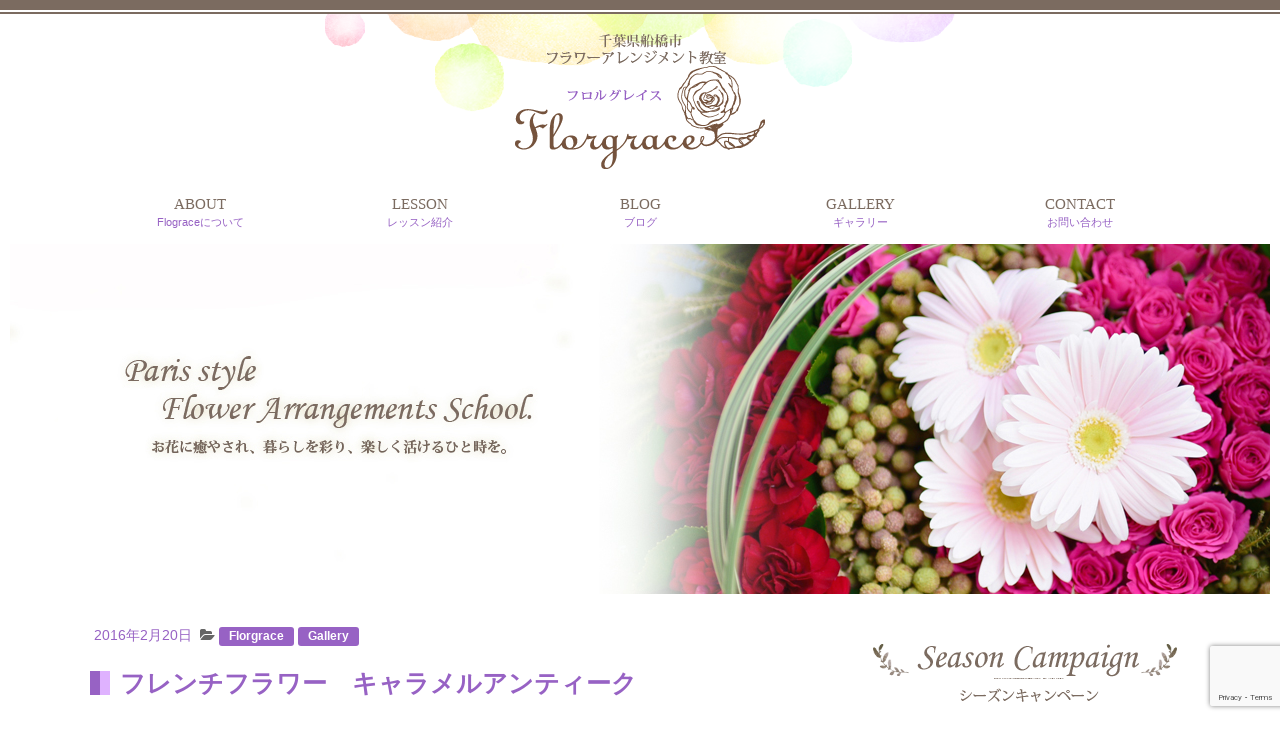

--- FILE ---
content_type: text/html; charset=UTF-8
request_url: https://florgrace.net/post-2511/
body_size: 8060
content:
<!DOCTYPE html>
<!--[if IE 7]>
<html class="ie ie7" xmlns:fb="http://ogp.me/ns/fb#" lang="ja">
<![endif]-->
<!--[if IE 8]>
<html class="ie ie8" xmlns:fb="http://ogp.me/ns/fb#" lang="ja">
<![endif]-->
<!--[if IE 9]>
<html class="ie ie9" xmlns:fb="http://ogp.me/ns/fb#" lang="ja">
<![endif]-->
<!--[if !(IE 7) | !(IE 8) | !(IE 9) ]>
<html lang="ja">
<![endif]-->
<head prefix="og: http://ogp.me/ns# fb: http://ogp.me/ns/fb# article: http://ogp.me/ns/article#">
<meta charset="UTF-8">
<meta name="viewport" content="width=device-width">
<meta http-equiv="X-UA-Compatible" content="IE=Edge, chrome=1">
<title>フレンチフラワー　キャラメルアンティーク | 船橋市フラワーアレンジメント教室「Florgrace」</title>
<link rel="profile" href="http://gmpg.org/xfn/11">

<!--[if lt IE 9]>
<script type="text/javascript">
	document.createElement( 'header' );
	document.createElement( 'hgroup' );
	document.createElement( 'section' );
	document.createElement( 'nav' );
	document.createElement( 'aside' );
	document.createElement( 'footer' );
	document.createElement( 'article' );
</script>
<![endif]-->

<!-- OGP -->
<meta property="fb:admins" content="">
<meta property="og:locale" content="ja_JP">
<meta property="og:site_name" content="船橋市フラワーアレンジメント教室「Florgrace」 | 船橋市フラワーアレンジメント教室 パリスタイルの花">
<meta property="og:type" content="article">
	<meta property="og:title" content="フレンチフラワー　キャラメルアンティーク | 船橋市フラワーアレンジメント教室「Florgrace」">
	<meta property="og:url" content="https://florgrace.net/post-2511/">
	<meta property="og:description" content="">
					<meta property="og:image" content="https://florgrace.net/wp/wp-content/uploads/2015/12/course_res02.jpg">
	


<!-- All in One SEO Pack 2.10.1 by Michael Torbert of Semper Fi Web Design[598,655] -->
<link rel="canonical" href="https://florgrace.net/post-2511/" />
<!-- /all in one seo pack -->
<link rel='dns-prefetch' href='//www.google.com' />
<link rel='dns-prefetch' href='//cdnjs.cloudflare.com' />
<link rel='dns-prefetch' href='//s.w.org' />
<link rel="alternate" type="application/rss+xml" title="船橋市フラワーアレンジメント教室「Florgrace」 &raquo; フィード" href="https://florgrace.net/feed/" />
<link rel="alternate" type="application/rss+xml" title="船橋市フラワーアレンジメント教室「Florgrace」 &raquo; コメントフィード" href="https://florgrace.net/comments/feed/" />
		<script type="text/javascript">
			window._wpemojiSettings = {"baseUrl":"https:\/\/s.w.org\/images\/core\/emoji\/11\/72x72\/","ext":".png","svgUrl":"https:\/\/s.w.org\/images\/core\/emoji\/11\/svg\/","svgExt":".svg","source":{"concatemoji":"https:\/\/florgrace.net\/wp\/wp-includes\/js\/wp-emoji-release.min.js?ver=4.9.26"}};
			!function(e,a,t){var n,r,o,i=a.createElement("canvas"),p=i.getContext&&i.getContext("2d");function s(e,t){var a=String.fromCharCode;p.clearRect(0,0,i.width,i.height),p.fillText(a.apply(this,e),0,0);e=i.toDataURL();return p.clearRect(0,0,i.width,i.height),p.fillText(a.apply(this,t),0,0),e===i.toDataURL()}function c(e){var t=a.createElement("script");t.src=e,t.defer=t.type="text/javascript",a.getElementsByTagName("head")[0].appendChild(t)}for(o=Array("flag","emoji"),t.supports={everything:!0,everythingExceptFlag:!0},r=0;r<o.length;r++)t.supports[o[r]]=function(e){if(!p||!p.fillText)return!1;switch(p.textBaseline="top",p.font="600 32px Arial",e){case"flag":return s([55356,56826,55356,56819],[55356,56826,8203,55356,56819])?!1:!s([55356,57332,56128,56423,56128,56418,56128,56421,56128,56430,56128,56423,56128,56447],[55356,57332,8203,56128,56423,8203,56128,56418,8203,56128,56421,8203,56128,56430,8203,56128,56423,8203,56128,56447]);case"emoji":return!s([55358,56760,9792,65039],[55358,56760,8203,9792,65039])}return!1}(o[r]),t.supports.everything=t.supports.everything&&t.supports[o[r]],"flag"!==o[r]&&(t.supports.everythingExceptFlag=t.supports.everythingExceptFlag&&t.supports[o[r]]);t.supports.everythingExceptFlag=t.supports.everythingExceptFlag&&!t.supports.flag,t.DOMReady=!1,t.readyCallback=function(){t.DOMReady=!0},t.supports.everything||(n=function(){t.readyCallback()},a.addEventListener?(a.addEventListener("DOMContentLoaded",n,!1),e.addEventListener("load",n,!1)):(e.attachEvent("onload",n),a.attachEvent("onreadystatechange",function(){"complete"===a.readyState&&t.readyCallback()})),(n=t.source||{}).concatemoji?c(n.concatemoji):n.wpemoji&&n.twemoji&&(c(n.twemoji),c(n.wpemoji)))}(window,document,window._wpemojiSettings);
		</script>
		<style type="text/css">
img.wp-smiley,
img.emoji {
	display: inline !important;
	border: none !important;
	box-shadow: none !important;
	height: 1em !important;
	width: 1em !important;
	margin: 0 .07em !important;
	vertical-align: -0.1em !important;
	background: none !important;
	padding: 0 !important;
}
</style>
<link rel='stylesheet' id='sbi_styles-css'  href='https://florgrace.net/wp/wp-content/plugins/instagram-feed/css/sbi-styles.min.css?ver=6.1.5' type='text/css' media='all' />
<link rel='stylesheet' id='contact-form-7-css'  href='https://florgrace.net/wp/wp-content/plugins/contact-form-7/includes/css/styles.css?ver=5.1' type='text/css' media='all' />
<link rel='stylesheet' id='bootstrap-style-css'  href='https://florgrace.net/wp/wp-content/themes/elmpack/bootstrap/css/bootstrap.min.css?ver=2.3.2-custom' type='text/css' media='all' />
<link rel='stylesheet' id='font-awesome-style-css'  href='https://florgrace.net/wp/wp-content/themes/elmpack/font-awesome/css/font-awesome.min.css?ver=3.2.1' type='text/css' media='all' />
<!--[if IE 7]>
<link rel='stylesheet' id='font-awesome-ie-style-css'  href='https://florgrace.net/wp/wp-content/themes/elmpack/font-awesome/css/font-awesome-ie7.min.css?ver=3.2.1' type='text/css' media='all' />
<![endif]-->
<link rel='stylesheet' id='mytheme-main-style-css'  href='https://florgrace.net/wp/wp-content/themes/florgrace/style.css?ver=1.1.0' type='text/css' media='all' />
<!--[if lt IE 9]>
<link rel='stylesheet' id='mytheme-ie-style-css'  href='https://florgrace.net/wp/wp-content/themes/elmpack/css/ie.css?ver=1.1.0' type='text/css' media='all' />
<![endif]-->
<link rel='stylesheet' id='elmwidgetbookshelf-style-css'  href='https://florgrace.net/wp/wp-content/themes/elmpack/css/elmwidgetbookshelf.css?ver=4.9.26' type='text/css' media='all' />
<link rel='stylesheet' id='slimbox2-css'  href='https://florgrace.net/wp/wp-content/plugins/wp-slimbox2/css/slimbox2.css?ver=1.1' type='text/css' media='screen' />
<script type='text/javascript' src='https://florgrace.net/wp/wp-includes/js/jquery/jquery.js?ver=1.12.4'></script>
<script type='text/javascript' src='https://florgrace.net/wp/wp-includes/js/jquery/jquery-migrate.min.js?ver=1.4.1'></script>
<script type='text/javascript' src='//cdnjs.cloudflare.com/ajax/libs/jquery-easing/1.4.1/jquery.easing.min.js?ver=4.9.26'></script>
<script type='text/javascript' src='https://florgrace.net/wp/wp-content/plugins/wp-slimbox2/javascript/slimbox2.js?ver=2.04'></script>
<script type='text/javascript'>
/* <![CDATA[ */
var slimbox2_options = {"autoload":"1","overlayColor":"#000000","loop":"","overlayOpacity":"0.8","overlayFadeDuration":"400","resizeDuration":"400","resizeEasing":"swing","initialWidth":"250","initialHeight":"250","imageFadeDuration":"400","captionAnimationDuration":"400","caption":"' ' || ' ' || ' ' || ' ' || el.href","url":"1","selector":"div.entry-content, div.gallery, div.entry, div.post, div#page, body","counterText":"","closeKeys":"27,88,67","previousKeys":"37,80","nextKeys":"39,78","prev":"https:\/\/florgrace.net\/wp\/wp-content\/plugins\/wp-slimbox2\/images\/default\/prevlabel.gif","next":"https:\/\/florgrace.net\/wp\/wp-content\/plugins\/wp-slimbox2\/images\/default\/nextlabel.gif","close":"https:\/\/florgrace.net\/wp\/wp-content\/plugins\/wp-slimbox2\/images\/default\/closelabel.gif","picasaweb":"","flickr":"","mobile":""};
/* ]]> */
</script>
<script type='text/javascript' src='https://florgrace.net/wp/wp-content/plugins/wp-slimbox2/javascript/slimbox2_autoload.js?ver=1.0.4b'></script>
<link rel='https://api.w.org/' href='https://florgrace.net/wp-json/' />
<link rel='prev' title='プリザーブドフラワーコース　作品集' href='https://florgrace.net/post-2465/' />
<link rel='next' title='スリーライン' href='https://florgrace.net/post-2436/' />
<link rel='shortlink' href='https://florgrace.net/?p=2511' />
<link rel="alternate" type="application/json+oembed" href="https://florgrace.net/wp-json/oembed/1.0/embed?url=https%3A%2F%2Fflorgrace.net%2Fpost-2511%2F" />
<link rel="alternate" type="text/xml+oembed" href="https://florgrace.net/wp-json/oembed/1.0/embed?url=https%3A%2F%2Fflorgrace.net%2Fpost-2511%2F&#038;format=xml" />
<link rel="stylesheet" type="text/css" media="all" href="https://florgrace.net/wp/wp-content/plugins/elmadmin-elm-post-headliner-f61bee4b40b7/style.css?ver=1.5.2" />
<!-- Tracking code easily added by NK Google Analytics -->
<script type="text/javascript"> 
(function(i,s,o,g,r,a,m){i['GoogleAnalyticsObject']=r;i[r]=i[r]||function(){ 
(i[r].q=i[r].q||[]).push(arguments)},i[r].l=1*new Date();a=s.createElement(o), 
m=s.getElementsByTagName(o)[0];a.async=1;a.src=g;m.parentNode.insertBefore(a,m) 
})(window,document,'script','https://www.google-analytics.com/analytics.js','ga'); 
ga('create', 'UA-6693714-49', 'auto'); 
ga('send', 'pageview'); 
</script> 

<!-- BEGIN: WP Social Bookmarking Light HEAD -->


<script>
    (function (d, s, id) {
        var js, fjs = d.getElementsByTagName(s)[0];
        if (d.getElementById(id)) return;
        js = d.createElement(s);
        js.id = id;
        js.src = "//connect.facebook.net/ja_JP/sdk.js#xfbml=1&version=v2.7";
        fjs.parentNode.insertBefore(js, fjs);
    }(document, 'script', 'facebook-jssdk'));
</script>

<style type="text/css">
    .wp_social_bookmarking_light{
    border: 0 !important;
    padding: 10px 0 20px 0 !important;
    margin: 0 !important;
}
.wp_social_bookmarking_light div{
    float: left !important;
    border: 0 !important;
    padding: 0 !important;
    margin: 0 5px 0px 0 !important;
    min-height: 30px !important;
    line-height: 18px !important;
    text-indent: 0 !important;
}
.wp_social_bookmarking_light img{
    border: 0 !important;
    padding: 0;
    margin: 0;
    vertical-align: top !important;
}
.wp_social_bookmarking_light_clear{
    clear: both !important;
}
#fb-root{
    display: none;
}
.wsbl_twitter{
    width: 100px;
}
.wsbl_facebook_like iframe{
    max-width: none !important;
}
.wsbl_pinterest a{
    border: 0px !important;
}
</style>
<!-- END: WP Social Bookmarking Light HEAD -->
		<style type="text/css" id="elmpack-header-css">
					.site-title,
			.site-description {
				position: absolute;
				clip: rect(1px 1px 1px 1px); /* IE7 */
				clip: rect(1px, 1px, 1px, 1px);
			}
					.site-header .home-link {
				min-height: 0;
			}
				</style>
		<link rel="icon" href="https://florgrace.net/wp/wp-content/uploads/2017/07/cropped-favicon-florgrace-32x32.png" sizes="32x32" />
<link rel="icon" href="https://florgrace.net/wp/wp-content/uploads/2017/07/cropped-favicon-florgrace-192x192.png" sizes="192x192" />
<link rel="apple-touch-icon-precomposed" href="https://florgrace.net/wp/wp-content/uploads/2017/07/cropped-favicon-florgrace-180x180.png" />
<meta name="msapplication-TileImage" content="https://florgrace.net/wp/wp-content/uploads/2017/07/cropped-favicon-florgrace-270x270.png" />



</head>
<body class="post-template-default single single-post postid-2511 single-format-standard">


<header id="header" role="banner">
	<div id="leader">
		<div class="container">
						<div class="row header-description">
				<div class="span16">
					船橋市フラワーアレンジメント教室 パリスタイルの花				</div>
			</div>
			
			<div class="row">
				<div class="span16">
					<h1 id="logo">
						<a href="https://florgrace.net"><img src="https://florgrace.net/wp/wp-content/themes/florgrace/images/logo.png" alt="船橋市フラワーアレンジメント教室「Florgrace」"></a>
					</h1><!-- #logo -->
				</div>
			</div>
		</div>
	</div>



<div id="mainNavi">
<div class="navbar navbar-static-top" id="navigation-bar" role="navigation">
	<div class="navbar-inner">
		<div class="container">
			<button type="button" class="btn btn-navbar" data-toggle="collapse" data-target=".nav-collapse">
				MENU
			</button>
				<a class="brand hidden-desktop" href="https://florgrace.net" title="船橋市フラワーアレンジメント教室「Florgrace」" rel="home">船橋市フラワーアレンジメント教室「Florgrace」</a>

			<div class="nav-collapse collapse">
				<ul id="navigation-menu" class="nav"><li id="menu-item-2151" class="menu-item menu-item-type-post_type menu-item-object-page menu-item-2151"><a title="Flograceについて" href="https://florgrace.net/about/"><span class="menu-label">ABOUT</span><span class="menu-label-deco visible-desktop">Flograceについて</span></a></li>
<li id="menu-item-2152" class="menu-item menu-item-type-post_type menu-item-object-page menu-item-2152"><a title="レッスン紹介" href="https://florgrace.net/lesson/"><span class="menu-label">LESSON</span><span class="menu-label-deco visible-desktop">レッスン紹介</span></a></li>
<li id="menu-item-2155" class="menu-item menu-item-type-custom menu-item-object-custom menu-item-2155"><a title="ブログ" href="https://florgrace.net/category/blogs"><span class="menu-label">BLOG</span><span class="menu-label-deco visible-desktop">ブログ</span></a></li>
<li id="menu-item-2348" class="menu-item menu-item-type-post_type menu-item-object-page menu-item-2348"><a title="ギャラリー" href="https://florgrace.net/gallerys/"><span class="menu-label">GALLERY</span><span class="menu-label-deco visible-desktop">ギャラリー</span></a></li>
<li id="menu-item-2154" class="menu-item menu-item-type-post_type menu-item-object-page menu-item-2154"><a title="お問い合わせ" href="https://florgrace.net/contact/"><span class="menu-label">CONTACT</span><span class="menu-label-deco visible-desktop">お問い合わせ</span></a></li>
</ul>			</div>
		</div>
	</div>
</div>
</div>



<div class="viewer">
	<ul>
		<li><img src="https://florgrace.net/wp/wp-content/themes/florgrace/images/top-img01.jpg" alt=""></li>
		<li><img src="https://florgrace.net/wp/wp-content/themes/florgrace/images/top-img02.jpg" alt=""></li>
		<li><img src="https://florgrace.net/wp/wp-content/themes/florgrace/images/top-img03.jpg" alt=""></li>
		<li><img src="https://florgrace.net/wp/wp-content/themes/florgrace/images/top-img04.jpg" alt=""></li>
		<li><img src="https://florgrace.net/wp/wp-content/themes/florgrace/images/top-img05.jpg" alt=""></li>
	</ul>
</div>



</header><!-- #header -->


<div class="container layout-direction-right" id="container">

<!-- tpl single -->
<div class="row">
	<div id="primary" class="content-area  span11">

		
		<div id="content" class="site-content" role="main">

						
				
<!-- tpl content -->
	<article id="post-2511" class="post-2511 post type-post status-publish format-standard has-post-thumbnail hentry category-master-works category-gallery">

		
			<header class="entry-header">
				<div class="entry-meta">
					<span class="date"><a href="https://florgrace.net/post-2511/" title="Permalink to フレンチフラワー　キャラメルアンティーク" rel="bookmark"><span class="entry-date" datetime="2016-02-20T14:44:45+00:00">2016年2月20日</span></a></span><span class="categories-links"><i class="icon-folder-open" title="カテゴリー"></i>&nbsp;<a class="label category-label category-label-master-works" title="View all posts in Florgrace" href="https://florgrace.net/category/gallery/master-works/">Florgrace</a>&nbsp;<a class="label category-label category-label-gallery" title="View all posts in Gallery" href="https://florgrace.net/category/gallery/">Gallery</a>&nbsp;</span>				</div>

				<h1 class="entry-title">フレンチフラワー　キャラメルアンティーク</h1>

				
			</header>

		

		<div class="entry-wrapper">

			

			
				<div class="entry-content">

					
						<div class="entry-eyecatch"><img width="410" height="394" src="https://florgrace.net/wp/wp-content/uploads/2015/12/course_res02-410x394.jpg" class="attachment-post-thumbnail size-post-thumbnail wp-post-image" alt="" /></div>

					
					<p><img class="alignnone wp-image-2288 size-full" src="https://florgrace.net/wp/wp-content/uploads/2015/12/course_res02.jpg" alt="course_res02" width="410" height="620" srcset="https://florgrace.net/wp/wp-content/uploads/2015/12/course_res02.jpg 410w, https://florgrace.net/wp/wp-content/uploads/2015/12/course_res02-198x300.jpg 198w" sizes="(max-width: 410px) 100vw, 410px" /></p>
<div class='wp_social_bookmarking_light'>
            <div class="wsbl_facebook_like"><div id="fb-root"></div><fb:like href="https://florgrace.net/post-2511/" layout="button_count" action="like" width="100" share="false" show_faces="false" ></fb:like></div>
            <div class="wsbl_twitter"><a href="https://twitter.com/share" class="twitter-share-button" data-url="https://florgrace.net/post-2511/" data-text="フレンチフラワー　キャラメルアンティーク" data-lang="ja">Tweet</a></div>
    </div>
<br class='wp_social_bookmarking_light_clear' />
									</div><!-- .entry-content -->

			

			<footer class="entry-meta">
															</footer><!-- .entry-meta -->
		</div><!-- .entry-wrapper -->
	</article><!-- #post -->
<!-- /tpl content -->
						<nav class="navigation post-navigation" role="navigation">
			<h1 class="screen-reader-text">Post navigation</h1>
			<ul class="pager">

				<li class="nav-previous previous"><a href="https://florgrace.net/post-2465/" rel="prev"><i class="meta-nav">&larr;</i> プリザーブドフラワーコース　作品集</a></li>				<li class="nav-next next"><a href="https://florgrace.net/post-2436/" rel="next">スリーライン <i class="meta-nav">&rarr;</i></a></li>
			</ul><!-- .nav-links -->
		</nav><!-- .navigation -->
						
			
		</div><!-- #content -->
	</div><!-- #primary -->


			<div id="secondary" class="span5" role="complementary">
			<div class="content_wrapper">
				<aside id="simpleimage-2" class="widget widget_simpleimage">

	<p class="simple-image">
		<img width="310" height="60" src="https://florgrace.net/wp/wp-content/uploads/2015/12/ttl_widget_sc.png" class="attachment-full size-full" alt="" srcset="https://florgrace.net/wp/wp-content/uploads/2015/12/ttl_widget_sc.png 310w, https://florgrace.net/wp/wp-content/uploads/2015/12/ttl_widget_sc-300x58.png 300w" sizes="(max-width: 310px) 100vw, 310px" />	</p>


</aside><aside id="simpleimage-5" class="widget widget_simpleimage">

	<p class="simple-image">
		<a href="/lesson#course00a"><img width="330" height="150" src="https://florgrace.net/wp/wp-content/uploads/2017/12/sm_lesson.jpg" class="attachment-full size-full" alt="" srcset="https://florgrace.net/wp/wp-content/uploads/2017/12/sm_lesson.jpg 330w, https://florgrace.net/wp/wp-content/uploads/2017/12/sm_lesson-300x136.jpg 300w" sizes="(max-width: 330px) 100vw, 330px" /></a>	</p>


</aside><aside id="simpleimage-7" class="widget widget_simpleimage">

	<p class="simple-image">
		<a href="/lesson#course00f"><img width="330" height="150" src="https://florgrace.net/wp/wp-content/uploads/2017/11/sm_gift-1.jpg" class="attachment-full size-full" alt="" srcset="https://florgrace.net/wp/wp-content/uploads/2017/11/sm_gift-1.jpg 330w, https://florgrace.net/wp/wp-content/uploads/2017/11/sm_gift-1-300x136.jpg 300w" sizes="(max-width: 330px) 100vw, 330px" /></a>	</p>


</aside><aside id="simpleimage-10" class="widget widget_simpleimage">

	<p class="simple-image">
		<a href="https://florgrace.net/post-3884/"><img width="330" height="150" src="https://florgrace.net/wp/wp-content/uploads/2019/03/sm_Best-Flower-Arrangement-after.jpg" class="attachment-full size-full" alt="" srcset="https://florgrace.net/wp/wp-content/uploads/2019/03/sm_Best-Flower-Arrangement-after.jpg 330w, https://florgrace.net/wp/wp-content/uploads/2019/03/sm_Best-Flower-Arrangement-after-300x136.jpg 300w" sizes="(max-width: 330px) 100vw, 330px" /></a>	</p>


</aside><aside id="simpleimage-6" class="widget widget_simpleimage">

	<p class="simple-image">
		<a href="http://dfa-diploma.jp/" target="_blank"><img width="330" height="70" src="https://florgrace.net/wp/wp-content/uploads/2015/12/sm_diplomaflorist.jpg" class="attachment-full size-full" alt="" srcset="https://florgrace.net/wp/wp-content/uploads/2015/12/sm_diplomaflorist.jpg 330w, https://florgrace.net/wp/wp-content/uploads/2015/12/sm_diplomaflorist-300x64.jpg 300w" sizes="(max-width: 330px) 100vw, 330px" /></a>	</p>


</aside><aside id="search-2" class="widget widget_search"><form role="search" method="get" id="searchform" class="searchform" action="https://florgrace.net/">
				<div>
					<label class="screen-reader-text" for="s">検索:</label>
					<input type="text" value="" name="s" id="s" />
					<input type="submit" id="searchsubmit" value="検索" />
				</div>
			</form></aside>			</div>
		</div><!-- #secondary -->
	
</div><!-- .row -->
<!-- /tpl single -->

	<a href="#" id="goto-pagetop" title="このページの先頭へ"><div class="_inner"><i class="icon-arrow-up icon-large"></i></div></a>
</div><!-- #container -->

<footer id="footer" class="site-footer" role="contentinfo">

	<div id="footer-content">
		<div class="container">
			<div class="row">

				<div id="footer-widgets-area" class="span12">
					<div id="footer-widgets">
											<aside id="nav_menu-2" class="widget widget_nav_menu"><div class="menu-footer-navigation-menu-container"><ul id="menu-footer-navigation-menu" class="menu"><li id="menu-item-2157" class="menu-item menu-item-type-post_type menu-item-object-page menu-item-home menu-item-2157"><a href="https://florgrace.net/">HOME</a></li>
<li id="menu-item-2158" class="menu-item menu-item-type-post_type menu-item-object-page menu-item-2158"><a href="https://florgrace.net/about/">Florgraceについて</a></li>
<li id="menu-item-2336" class="menu-item menu-item-type-post_type menu-item-object-page menu-item-2336"><a href="https://florgrace.net/lesson/">レッスン</a></li>
<li id="menu-item-2162" class="menu-item menu-item-type-custom menu-item-object-custom menu-item-2162"><a href="https://florgrace.net/category/blogs">ブログ</a></li>
<li id="menu-item-2349" class="menu-item menu-item-type-post_type menu-item-object-page menu-item-2349"><a href="https://florgrace.net/gallerys/">ギャラリー</a></li>
<li id="menu-item-2161" class="menu-item menu-item-type-post_type menu-item-object-page menu-item-2161"><a href="https://florgrace.net/contact/">お問い合わせ</a></li>
</ul></div></aside>										</div>
				</div>

				<div id="footer-info" class="span4">
					<div class="content_wrapper">
						<div id="footer-logo">
							<a href="https://florgrace.net"><img src="https://florgrace.net/wp/wp-content/themes/florgrace/images/footer-logo.png" alt="船橋市フラワーアレンジメント教室「Florgrace」"></a><br />〒273-0003 千葉県船橋市宮本<br />TEL 047-422-7711
						</div>
					</div>
				</div><!-- #footer-logo -->

			</div>
		</div>
	</div><!-- .footer-content -->

	<div id="copyright">
		<div class="container">
			Copyright &copy; 2014-2026			船橋市フラワーアレンジメント教室「Florgrace」			All Rights Reserved.
		</div>
	</div>

</footer><!-- #footer -->
<!-- Instagram Feed JS -->
<script type="text/javascript">
var sbiajaxurl = "https://florgrace.net/wp/wp-admin/admin-ajax.php";
</script>

<!-- BEGIN: WP Social Bookmarking Light FOOTER -->
    <script>!function(d,s,id){var js,fjs=d.getElementsByTagName(s)[0],p=/^http:/.test(d.location)?'http':'https';if(!d.getElementById(id)){js=d.createElement(s);js.id=id;js.src=p+'://platform.twitter.com/widgets.js';fjs.parentNode.insertBefore(js,fjs);}}(document, 'script', 'twitter-wjs');</script>


<!-- END: WP Social Bookmarking Light FOOTER -->
<script type='text/javascript' src='https://florgrace.net/wp/wp-includes/js/comment-reply.min.js?ver=4.9.26'></script>
<script type='text/javascript'>
/* <![CDATA[ */
var wpcf7 = {"apiSettings":{"root":"https:\/\/florgrace.net\/wp-json\/contact-form-7\/v1","namespace":"contact-form-7\/v1"}};
/* ]]> */
</script>
<script type='text/javascript' src='https://florgrace.net/wp/wp-content/plugins/contact-form-7/includes/js/scripts.js?ver=5.1'></script>
<script type='text/javascript' src='https://www.google.com/recaptcha/api.js?render=6LenxLMpAAAAAFeQDk2wRbzhvJga2NAV4p14EWur&#038;ver=3.0'></script>
<script type='text/javascript' src='https://florgrace.net/wp/wp-includes/js/jquery/ui/effect.min.js?ver=1.11.4'></script>
<script type='text/javascript' src='https://florgrace.net/wp/wp-content/themes/elmpack/bootstrap/js/bootstrap.min.js?ver=2013-09-03'></script>
<script type='text/javascript' src='https://florgrace.net/wp/wp-includes/js/imagesloaded.min.js?ver=3.2.0'></script>
<script type='text/javascript' src='https://florgrace.net/wp/wp-includes/js/masonry.min.js?ver=3.3.2'></script>
<!--[if gt IE 7]>
<script type='text/javascript' src='https://florgrace.net/wp/wp-includes/js/jquery/jquery.masonry.min.js?ver=3.1.2b'></script>
<![endif]-->
<script type='text/javascript' src='https://florgrace.net/wp/wp-content/themes/elmpack/js/functions.js?ver=1.1.0'></script>
<script type='text/javascript' src='https://florgrace.net/wp/wp-includes/js/wp-embed.min.js?ver=4.9.26'></script>
<script type="text/javascript">
( function( grecaptcha, sitekey ) {

	var wpcf7recaptcha = {
		execute: function() {
			grecaptcha.execute(
				sitekey,
				{ action: 'homepage' }
			).then( function( token ) {
				var forms = document.getElementsByTagName( 'form' );

				for ( var i = 0; i < forms.length; i++ ) {
					var fields = forms[ i ].getElementsByTagName( 'input' );

					for ( var j = 0; j < fields.length; j++ ) {
						var field = fields[ j ];

						if ( 'g-recaptcha-response' === field.getAttribute( 'name' ) ) {
							field.setAttribute( 'value', token );
							break;
						}
					}
				}
			} );
		}
	};

	grecaptcha.ready( wpcf7recaptcha.execute );

	document.addEventListener( 'wpcf7submit', wpcf7recaptcha.execute, false );

} )( grecaptcha, '6LenxLMpAAAAAFeQDk2wRbzhvJga2NAV4p14EWur' );
</script>
			<script type="text/javascript">
				jQuery.noConflict();
				(function( $ ) {
					$(function() {
						// More code using $ as alias to jQuery
						$("area[href*=\\#],a[href*=\\#]:not([href=\\#]):not([href^='\\#tab']):not([href^='\\#quicktab']):not([href^='\\#pane'])").click(function() {
							if (location.pathname.replace(/^\//,'') == this.pathname.replace(/^\//,'') && location.hostname == this.hostname) {
								var target = $(this.hash);
								target = target.length ? target : $('[name=' + this.hash.slice(1) +']');
								if (target.length) {
								$('html,body').animate({
								scrollTop: target.offset().top - 60  
								},1500 ,'easeInSine');
								return false;
								}
							}
						});
					});
				})(jQuery);	
			</script>				
				
<script src="https://florgrace.net/wp/wp-content/themes/florgrace/js/stalker.js" type="text/javascript"></script>
<script>
jQuery(function($){
    var $setElm = $('.viewer'),
    fadeSpeed = 1500,
    switchDelay = 5000;

    $setElm.each(function(){
        var targetObj = $(this);
        var findUl = targetObj.find('ul');
        var findLi = targetObj.find('li');
        var findLiFirst = targetObj.find('li:first');

        findLi.css({display:'block',opacity:'0',zIndex:'99'});
        findLiFirst.css({zIndex:'100'}).stop().animate({opacity:'1'},fadeSpeed);

        setInterval(function(){
            findUl.find('li:first-child').animate({opacity:'0'},fadeSpeed).next('li').css({zIndex:'100'}).animate({opacity:'1'},fadeSpeed).end().appendTo(findUl).css({zIndex:'99'});
        },switchDelay);
    });
});
</script>

</body>
</html>


--- FILE ---
content_type: text/html; charset=utf-8
request_url: https://www.google.com/recaptcha/api2/anchor?ar=1&k=6LenxLMpAAAAAFeQDk2wRbzhvJga2NAV4p14EWur&co=aHR0cHM6Ly9mbG9yZ3JhY2UubmV0OjQ0Mw..&hl=en&v=PoyoqOPhxBO7pBk68S4YbpHZ&size=invisible&anchor-ms=20000&execute-ms=30000&cb=2wtvjhye1xza
body_size: 48819
content:
<!DOCTYPE HTML><html dir="ltr" lang="en"><head><meta http-equiv="Content-Type" content="text/html; charset=UTF-8">
<meta http-equiv="X-UA-Compatible" content="IE=edge">
<title>reCAPTCHA</title>
<style type="text/css">
/* cyrillic-ext */
@font-face {
  font-family: 'Roboto';
  font-style: normal;
  font-weight: 400;
  font-stretch: 100%;
  src: url(//fonts.gstatic.com/s/roboto/v48/KFO7CnqEu92Fr1ME7kSn66aGLdTylUAMa3GUBHMdazTgWw.woff2) format('woff2');
  unicode-range: U+0460-052F, U+1C80-1C8A, U+20B4, U+2DE0-2DFF, U+A640-A69F, U+FE2E-FE2F;
}
/* cyrillic */
@font-face {
  font-family: 'Roboto';
  font-style: normal;
  font-weight: 400;
  font-stretch: 100%;
  src: url(//fonts.gstatic.com/s/roboto/v48/KFO7CnqEu92Fr1ME7kSn66aGLdTylUAMa3iUBHMdazTgWw.woff2) format('woff2');
  unicode-range: U+0301, U+0400-045F, U+0490-0491, U+04B0-04B1, U+2116;
}
/* greek-ext */
@font-face {
  font-family: 'Roboto';
  font-style: normal;
  font-weight: 400;
  font-stretch: 100%;
  src: url(//fonts.gstatic.com/s/roboto/v48/KFO7CnqEu92Fr1ME7kSn66aGLdTylUAMa3CUBHMdazTgWw.woff2) format('woff2');
  unicode-range: U+1F00-1FFF;
}
/* greek */
@font-face {
  font-family: 'Roboto';
  font-style: normal;
  font-weight: 400;
  font-stretch: 100%;
  src: url(//fonts.gstatic.com/s/roboto/v48/KFO7CnqEu92Fr1ME7kSn66aGLdTylUAMa3-UBHMdazTgWw.woff2) format('woff2');
  unicode-range: U+0370-0377, U+037A-037F, U+0384-038A, U+038C, U+038E-03A1, U+03A3-03FF;
}
/* math */
@font-face {
  font-family: 'Roboto';
  font-style: normal;
  font-weight: 400;
  font-stretch: 100%;
  src: url(//fonts.gstatic.com/s/roboto/v48/KFO7CnqEu92Fr1ME7kSn66aGLdTylUAMawCUBHMdazTgWw.woff2) format('woff2');
  unicode-range: U+0302-0303, U+0305, U+0307-0308, U+0310, U+0312, U+0315, U+031A, U+0326-0327, U+032C, U+032F-0330, U+0332-0333, U+0338, U+033A, U+0346, U+034D, U+0391-03A1, U+03A3-03A9, U+03B1-03C9, U+03D1, U+03D5-03D6, U+03F0-03F1, U+03F4-03F5, U+2016-2017, U+2034-2038, U+203C, U+2040, U+2043, U+2047, U+2050, U+2057, U+205F, U+2070-2071, U+2074-208E, U+2090-209C, U+20D0-20DC, U+20E1, U+20E5-20EF, U+2100-2112, U+2114-2115, U+2117-2121, U+2123-214F, U+2190, U+2192, U+2194-21AE, U+21B0-21E5, U+21F1-21F2, U+21F4-2211, U+2213-2214, U+2216-22FF, U+2308-230B, U+2310, U+2319, U+231C-2321, U+2336-237A, U+237C, U+2395, U+239B-23B7, U+23D0, U+23DC-23E1, U+2474-2475, U+25AF, U+25B3, U+25B7, U+25BD, U+25C1, U+25CA, U+25CC, U+25FB, U+266D-266F, U+27C0-27FF, U+2900-2AFF, U+2B0E-2B11, U+2B30-2B4C, U+2BFE, U+3030, U+FF5B, U+FF5D, U+1D400-1D7FF, U+1EE00-1EEFF;
}
/* symbols */
@font-face {
  font-family: 'Roboto';
  font-style: normal;
  font-weight: 400;
  font-stretch: 100%;
  src: url(//fonts.gstatic.com/s/roboto/v48/KFO7CnqEu92Fr1ME7kSn66aGLdTylUAMaxKUBHMdazTgWw.woff2) format('woff2');
  unicode-range: U+0001-000C, U+000E-001F, U+007F-009F, U+20DD-20E0, U+20E2-20E4, U+2150-218F, U+2190, U+2192, U+2194-2199, U+21AF, U+21E6-21F0, U+21F3, U+2218-2219, U+2299, U+22C4-22C6, U+2300-243F, U+2440-244A, U+2460-24FF, U+25A0-27BF, U+2800-28FF, U+2921-2922, U+2981, U+29BF, U+29EB, U+2B00-2BFF, U+4DC0-4DFF, U+FFF9-FFFB, U+10140-1018E, U+10190-1019C, U+101A0, U+101D0-101FD, U+102E0-102FB, U+10E60-10E7E, U+1D2C0-1D2D3, U+1D2E0-1D37F, U+1F000-1F0FF, U+1F100-1F1AD, U+1F1E6-1F1FF, U+1F30D-1F30F, U+1F315, U+1F31C, U+1F31E, U+1F320-1F32C, U+1F336, U+1F378, U+1F37D, U+1F382, U+1F393-1F39F, U+1F3A7-1F3A8, U+1F3AC-1F3AF, U+1F3C2, U+1F3C4-1F3C6, U+1F3CA-1F3CE, U+1F3D4-1F3E0, U+1F3ED, U+1F3F1-1F3F3, U+1F3F5-1F3F7, U+1F408, U+1F415, U+1F41F, U+1F426, U+1F43F, U+1F441-1F442, U+1F444, U+1F446-1F449, U+1F44C-1F44E, U+1F453, U+1F46A, U+1F47D, U+1F4A3, U+1F4B0, U+1F4B3, U+1F4B9, U+1F4BB, U+1F4BF, U+1F4C8-1F4CB, U+1F4D6, U+1F4DA, U+1F4DF, U+1F4E3-1F4E6, U+1F4EA-1F4ED, U+1F4F7, U+1F4F9-1F4FB, U+1F4FD-1F4FE, U+1F503, U+1F507-1F50B, U+1F50D, U+1F512-1F513, U+1F53E-1F54A, U+1F54F-1F5FA, U+1F610, U+1F650-1F67F, U+1F687, U+1F68D, U+1F691, U+1F694, U+1F698, U+1F6AD, U+1F6B2, U+1F6B9-1F6BA, U+1F6BC, U+1F6C6-1F6CF, U+1F6D3-1F6D7, U+1F6E0-1F6EA, U+1F6F0-1F6F3, U+1F6F7-1F6FC, U+1F700-1F7FF, U+1F800-1F80B, U+1F810-1F847, U+1F850-1F859, U+1F860-1F887, U+1F890-1F8AD, U+1F8B0-1F8BB, U+1F8C0-1F8C1, U+1F900-1F90B, U+1F93B, U+1F946, U+1F984, U+1F996, U+1F9E9, U+1FA00-1FA6F, U+1FA70-1FA7C, U+1FA80-1FA89, U+1FA8F-1FAC6, U+1FACE-1FADC, U+1FADF-1FAE9, U+1FAF0-1FAF8, U+1FB00-1FBFF;
}
/* vietnamese */
@font-face {
  font-family: 'Roboto';
  font-style: normal;
  font-weight: 400;
  font-stretch: 100%;
  src: url(//fonts.gstatic.com/s/roboto/v48/KFO7CnqEu92Fr1ME7kSn66aGLdTylUAMa3OUBHMdazTgWw.woff2) format('woff2');
  unicode-range: U+0102-0103, U+0110-0111, U+0128-0129, U+0168-0169, U+01A0-01A1, U+01AF-01B0, U+0300-0301, U+0303-0304, U+0308-0309, U+0323, U+0329, U+1EA0-1EF9, U+20AB;
}
/* latin-ext */
@font-face {
  font-family: 'Roboto';
  font-style: normal;
  font-weight: 400;
  font-stretch: 100%;
  src: url(//fonts.gstatic.com/s/roboto/v48/KFO7CnqEu92Fr1ME7kSn66aGLdTylUAMa3KUBHMdazTgWw.woff2) format('woff2');
  unicode-range: U+0100-02BA, U+02BD-02C5, U+02C7-02CC, U+02CE-02D7, U+02DD-02FF, U+0304, U+0308, U+0329, U+1D00-1DBF, U+1E00-1E9F, U+1EF2-1EFF, U+2020, U+20A0-20AB, U+20AD-20C0, U+2113, U+2C60-2C7F, U+A720-A7FF;
}
/* latin */
@font-face {
  font-family: 'Roboto';
  font-style: normal;
  font-weight: 400;
  font-stretch: 100%;
  src: url(//fonts.gstatic.com/s/roboto/v48/KFO7CnqEu92Fr1ME7kSn66aGLdTylUAMa3yUBHMdazQ.woff2) format('woff2');
  unicode-range: U+0000-00FF, U+0131, U+0152-0153, U+02BB-02BC, U+02C6, U+02DA, U+02DC, U+0304, U+0308, U+0329, U+2000-206F, U+20AC, U+2122, U+2191, U+2193, U+2212, U+2215, U+FEFF, U+FFFD;
}
/* cyrillic-ext */
@font-face {
  font-family: 'Roboto';
  font-style: normal;
  font-weight: 500;
  font-stretch: 100%;
  src: url(//fonts.gstatic.com/s/roboto/v48/KFO7CnqEu92Fr1ME7kSn66aGLdTylUAMa3GUBHMdazTgWw.woff2) format('woff2');
  unicode-range: U+0460-052F, U+1C80-1C8A, U+20B4, U+2DE0-2DFF, U+A640-A69F, U+FE2E-FE2F;
}
/* cyrillic */
@font-face {
  font-family: 'Roboto';
  font-style: normal;
  font-weight: 500;
  font-stretch: 100%;
  src: url(//fonts.gstatic.com/s/roboto/v48/KFO7CnqEu92Fr1ME7kSn66aGLdTylUAMa3iUBHMdazTgWw.woff2) format('woff2');
  unicode-range: U+0301, U+0400-045F, U+0490-0491, U+04B0-04B1, U+2116;
}
/* greek-ext */
@font-face {
  font-family: 'Roboto';
  font-style: normal;
  font-weight: 500;
  font-stretch: 100%;
  src: url(//fonts.gstatic.com/s/roboto/v48/KFO7CnqEu92Fr1ME7kSn66aGLdTylUAMa3CUBHMdazTgWw.woff2) format('woff2');
  unicode-range: U+1F00-1FFF;
}
/* greek */
@font-face {
  font-family: 'Roboto';
  font-style: normal;
  font-weight: 500;
  font-stretch: 100%;
  src: url(//fonts.gstatic.com/s/roboto/v48/KFO7CnqEu92Fr1ME7kSn66aGLdTylUAMa3-UBHMdazTgWw.woff2) format('woff2');
  unicode-range: U+0370-0377, U+037A-037F, U+0384-038A, U+038C, U+038E-03A1, U+03A3-03FF;
}
/* math */
@font-face {
  font-family: 'Roboto';
  font-style: normal;
  font-weight: 500;
  font-stretch: 100%;
  src: url(//fonts.gstatic.com/s/roboto/v48/KFO7CnqEu92Fr1ME7kSn66aGLdTylUAMawCUBHMdazTgWw.woff2) format('woff2');
  unicode-range: U+0302-0303, U+0305, U+0307-0308, U+0310, U+0312, U+0315, U+031A, U+0326-0327, U+032C, U+032F-0330, U+0332-0333, U+0338, U+033A, U+0346, U+034D, U+0391-03A1, U+03A3-03A9, U+03B1-03C9, U+03D1, U+03D5-03D6, U+03F0-03F1, U+03F4-03F5, U+2016-2017, U+2034-2038, U+203C, U+2040, U+2043, U+2047, U+2050, U+2057, U+205F, U+2070-2071, U+2074-208E, U+2090-209C, U+20D0-20DC, U+20E1, U+20E5-20EF, U+2100-2112, U+2114-2115, U+2117-2121, U+2123-214F, U+2190, U+2192, U+2194-21AE, U+21B0-21E5, U+21F1-21F2, U+21F4-2211, U+2213-2214, U+2216-22FF, U+2308-230B, U+2310, U+2319, U+231C-2321, U+2336-237A, U+237C, U+2395, U+239B-23B7, U+23D0, U+23DC-23E1, U+2474-2475, U+25AF, U+25B3, U+25B7, U+25BD, U+25C1, U+25CA, U+25CC, U+25FB, U+266D-266F, U+27C0-27FF, U+2900-2AFF, U+2B0E-2B11, U+2B30-2B4C, U+2BFE, U+3030, U+FF5B, U+FF5D, U+1D400-1D7FF, U+1EE00-1EEFF;
}
/* symbols */
@font-face {
  font-family: 'Roboto';
  font-style: normal;
  font-weight: 500;
  font-stretch: 100%;
  src: url(//fonts.gstatic.com/s/roboto/v48/KFO7CnqEu92Fr1ME7kSn66aGLdTylUAMaxKUBHMdazTgWw.woff2) format('woff2');
  unicode-range: U+0001-000C, U+000E-001F, U+007F-009F, U+20DD-20E0, U+20E2-20E4, U+2150-218F, U+2190, U+2192, U+2194-2199, U+21AF, U+21E6-21F0, U+21F3, U+2218-2219, U+2299, U+22C4-22C6, U+2300-243F, U+2440-244A, U+2460-24FF, U+25A0-27BF, U+2800-28FF, U+2921-2922, U+2981, U+29BF, U+29EB, U+2B00-2BFF, U+4DC0-4DFF, U+FFF9-FFFB, U+10140-1018E, U+10190-1019C, U+101A0, U+101D0-101FD, U+102E0-102FB, U+10E60-10E7E, U+1D2C0-1D2D3, U+1D2E0-1D37F, U+1F000-1F0FF, U+1F100-1F1AD, U+1F1E6-1F1FF, U+1F30D-1F30F, U+1F315, U+1F31C, U+1F31E, U+1F320-1F32C, U+1F336, U+1F378, U+1F37D, U+1F382, U+1F393-1F39F, U+1F3A7-1F3A8, U+1F3AC-1F3AF, U+1F3C2, U+1F3C4-1F3C6, U+1F3CA-1F3CE, U+1F3D4-1F3E0, U+1F3ED, U+1F3F1-1F3F3, U+1F3F5-1F3F7, U+1F408, U+1F415, U+1F41F, U+1F426, U+1F43F, U+1F441-1F442, U+1F444, U+1F446-1F449, U+1F44C-1F44E, U+1F453, U+1F46A, U+1F47D, U+1F4A3, U+1F4B0, U+1F4B3, U+1F4B9, U+1F4BB, U+1F4BF, U+1F4C8-1F4CB, U+1F4D6, U+1F4DA, U+1F4DF, U+1F4E3-1F4E6, U+1F4EA-1F4ED, U+1F4F7, U+1F4F9-1F4FB, U+1F4FD-1F4FE, U+1F503, U+1F507-1F50B, U+1F50D, U+1F512-1F513, U+1F53E-1F54A, U+1F54F-1F5FA, U+1F610, U+1F650-1F67F, U+1F687, U+1F68D, U+1F691, U+1F694, U+1F698, U+1F6AD, U+1F6B2, U+1F6B9-1F6BA, U+1F6BC, U+1F6C6-1F6CF, U+1F6D3-1F6D7, U+1F6E0-1F6EA, U+1F6F0-1F6F3, U+1F6F7-1F6FC, U+1F700-1F7FF, U+1F800-1F80B, U+1F810-1F847, U+1F850-1F859, U+1F860-1F887, U+1F890-1F8AD, U+1F8B0-1F8BB, U+1F8C0-1F8C1, U+1F900-1F90B, U+1F93B, U+1F946, U+1F984, U+1F996, U+1F9E9, U+1FA00-1FA6F, U+1FA70-1FA7C, U+1FA80-1FA89, U+1FA8F-1FAC6, U+1FACE-1FADC, U+1FADF-1FAE9, U+1FAF0-1FAF8, U+1FB00-1FBFF;
}
/* vietnamese */
@font-face {
  font-family: 'Roboto';
  font-style: normal;
  font-weight: 500;
  font-stretch: 100%;
  src: url(//fonts.gstatic.com/s/roboto/v48/KFO7CnqEu92Fr1ME7kSn66aGLdTylUAMa3OUBHMdazTgWw.woff2) format('woff2');
  unicode-range: U+0102-0103, U+0110-0111, U+0128-0129, U+0168-0169, U+01A0-01A1, U+01AF-01B0, U+0300-0301, U+0303-0304, U+0308-0309, U+0323, U+0329, U+1EA0-1EF9, U+20AB;
}
/* latin-ext */
@font-face {
  font-family: 'Roboto';
  font-style: normal;
  font-weight: 500;
  font-stretch: 100%;
  src: url(//fonts.gstatic.com/s/roboto/v48/KFO7CnqEu92Fr1ME7kSn66aGLdTylUAMa3KUBHMdazTgWw.woff2) format('woff2');
  unicode-range: U+0100-02BA, U+02BD-02C5, U+02C7-02CC, U+02CE-02D7, U+02DD-02FF, U+0304, U+0308, U+0329, U+1D00-1DBF, U+1E00-1E9F, U+1EF2-1EFF, U+2020, U+20A0-20AB, U+20AD-20C0, U+2113, U+2C60-2C7F, U+A720-A7FF;
}
/* latin */
@font-face {
  font-family: 'Roboto';
  font-style: normal;
  font-weight: 500;
  font-stretch: 100%;
  src: url(//fonts.gstatic.com/s/roboto/v48/KFO7CnqEu92Fr1ME7kSn66aGLdTylUAMa3yUBHMdazQ.woff2) format('woff2');
  unicode-range: U+0000-00FF, U+0131, U+0152-0153, U+02BB-02BC, U+02C6, U+02DA, U+02DC, U+0304, U+0308, U+0329, U+2000-206F, U+20AC, U+2122, U+2191, U+2193, U+2212, U+2215, U+FEFF, U+FFFD;
}
/* cyrillic-ext */
@font-face {
  font-family: 'Roboto';
  font-style: normal;
  font-weight: 900;
  font-stretch: 100%;
  src: url(//fonts.gstatic.com/s/roboto/v48/KFO7CnqEu92Fr1ME7kSn66aGLdTylUAMa3GUBHMdazTgWw.woff2) format('woff2');
  unicode-range: U+0460-052F, U+1C80-1C8A, U+20B4, U+2DE0-2DFF, U+A640-A69F, U+FE2E-FE2F;
}
/* cyrillic */
@font-face {
  font-family: 'Roboto';
  font-style: normal;
  font-weight: 900;
  font-stretch: 100%;
  src: url(//fonts.gstatic.com/s/roboto/v48/KFO7CnqEu92Fr1ME7kSn66aGLdTylUAMa3iUBHMdazTgWw.woff2) format('woff2');
  unicode-range: U+0301, U+0400-045F, U+0490-0491, U+04B0-04B1, U+2116;
}
/* greek-ext */
@font-face {
  font-family: 'Roboto';
  font-style: normal;
  font-weight: 900;
  font-stretch: 100%;
  src: url(//fonts.gstatic.com/s/roboto/v48/KFO7CnqEu92Fr1ME7kSn66aGLdTylUAMa3CUBHMdazTgWw.woff2) format('woff2');
  unicode-range: U+1F00-1FFF;
}
/* greek */
@font-face {
  font-family: 'Roboto';
  font-style: normal;
  font-weight: 900;
  font-stretch: 100%;
  src: url(//fonts.gstatic.com/s/roboto/v48/KFO7CnqEu92Fr1ME7kSn66aGLdTylUAMa3-UBHMdazTgWw.woff2) format('woff2');
  unicode-range: U+0370-0377, U+037A-037F, U+0384-038A, U+038C, U+038E-03A1, U+03A3-03FF;
}
/* math */
@font-face {
  font-family: 'Roboto';
  font-style: normal;
  font-weight: 900;
  font-stretch: 100%;
  src: url(//fonts.gstatic.com/s/roboto/v48/KFO7CnqEu92Fr1ME7kSn66aGLdTylUAMawCUBHMdazTgWw.woff2) format('woff2');
  unicode-range: U+0302-0303, U+0305, U+0307-0308, U+0310, U+0312, U+0315, U+031A, U+0326-0327, U+032C, U+032F-0330, U+0332-0333, U+0338, U+033A, U+0346, U+034D, U+0391-03A1, U+03A3-03A9, U+03B1-03C9, U+03D1, U+03D5-03D6, U+03F0-03F1, U+03F4-03F5, U+2016-2017, U+2034-2038, U+203C, U+2040, U+2043, U+2047, U+2050, U+2057, U+205F, U+2070-2071, U+2074-208E, U+2090-209C, U+20D0-20DC, U+20E1, U+20E5-20EF, U+2100-2112, U+2114-2115, U+2117-2121, U+2123-214F, U+2190, U+2192, U+2194-21AE, U+21B0-21E5, U+21F1-21F2, U+21F4-2211, U+2213-2214, U+2216-22FF, U+2308-230B, U+2310, U+2319, U+231C-2321, U+2336-237A, U+237C, U+2395, U+239B-23B7, U+23D0, U+23DC-23E1, U+2474-2475, U+25AF, U+25B3, U+25B7, U+25BD, U+25C1, U+25CA, U+25CC, U+25FB, U+266D-266F, U+27C0-27FF, U+2900-2AFF, U+2B0E-2B11, U+2B30-2B4C, U+2BFE, U+3030, U+FF5B, U+FF5D, U+1D400-1D7FF, U+1EE00-1EEFF;
}
/* symbols */
@font-face {
  font-family: 'Roboto';
  font-style: normal;
  font-weight: 900;
  font-stretch: 100%;
  src: url(//fonts.gstatic.com/s/roboto/v48/KFO7CnqEu92Fr1ME7kSn66aGLdTylUAMaxKUBHMdazTgWw.woff2) format('woff2');
  unicode-range: U+0001-000C, U+000E-001F, U+007F-009F, U+20DD-20E0, U+20E2-20E4, U+2150-218F, U+2190, U+2192, U+2194-2199, U+21AF, U+21E6-21F0, U+21F3, U+2218-2219, U+2299, U+22C4-22C6, U+2300-243F, U+2440-244A, U+2460-24FF, U+25A0-27BF, U+2800-28FF, U+2921-2922, U+2981, U+29BF, U+29EB, U+2B00-2BFF, U+4DC0-4DFF, U+FFF9-FFFB, U+10140-1018E, U+10190-1019C, U+101A0, U+101D0-101FD, U+102E0-102FB, U+10E60-10E7E, U+1D2C0-1D2D3, U+1D2E0-1D37F, U+1F000-1F0FF, U+1F100-1F1AD, U+1F1E6-1F1FF, U+1F30D-1F30F, U+1F315, U+1F31C, U+1F31E, U+1F320-1F32C, U+1F336, U+1F378, U+1F37D, U+1F382, U+1F393-1F39F, U+1F3A7-1F3A8, U+1F3AC-1F3AF, U+1F3C2, U+1F3C4-1F3C6, U+1F3CA-1F3CE, U+1F3D4-1F3E0, U+1F3ED, U+1F3F1-1F3F3, U+1F3F5-1F3F7, U+1F408, U+1F415, U+1F41F, U+1F426, U+1F43F, U+1F441-1F442, U+1F444, U+1F446-1F449, U+1F44C-1F44E, U+1F453, U+1F46A, U+1F47D, U+1F4A3, U+1F4B0, U+1F4B3, U+1F4B9, U+1F4BB, U+1F4BF, U+1F4C8-1F4CB, U+1F4D6, U+1F4DA, U+1F4DF, U+1F4E3-1F4E6, U+1F4EA-1F4ED, U+1F4F7, U+1F4F9-1F4FB, U+1F4FD-1F4FE, U+1F503, U+1F507-1F50B, U+1F50D, U+1F512-1F513, U+1F53E-1F54A, U+1F54F-1F5FA, U+1F610, U+1F650-1F67F, U+1F687, U+1F68D, U+1F691, U+1F694, U+1F698, U+1F6AD, U+1F6B2, U+1F6B9-1F6BA, U+1F6BC, U+1F6C6-1F6CF, U+1F6D3-1F6D7, U+1F6E0-1F6EA, U+1F6F0-1F6F3, U+1F6F7-1F6FC, U+1F700-1F7FF, U+1F800-1F80B, U+1F810-1F847, U+1F850-1F859, U+1F860-1F887, U+1F890-1F8AD, U+1F8B0-1F8BB, U+1F8C0-1F8C1, U+1F900-1F90B, U+1F93B, U+1F946, U+1F984, U+1F996, U+1F9E9, U+1FA00-1FA6F, U+1FA70-1FA7C, U+1FA80-1FA89, U+1FA8F-1FAC6, U+1FACE-1FADC, U+1FADF-1FAE9, U+1FAF0-1FAF8, U+1FB00-1FBFF;
}
/* vietnamese */
@font-face {
  font-family: 'Roboto';
  font-style: normal;
  font-weight: 900;
  font-stretch: 100%;
  src: url(//fonts.gstatic.com/s/roboto/v48/KFO7CnqEu92Fr1ME7kSn66aGLdTylUAMa3OUBHMdazTgWw.woff2) format('woff2');
  unicode-range: U+0102-0103, U+0110-0111, U+0128-0129, U+0168-0169, U+01A0-01A1, U+01AF-01B0, U+0300-0301, U+0303-0304, U+0308-0309, U+0323, U+0329, U+1EA0-1EF9, U+20AB;
}
/* latin-ext */
@font-face {
  font-family: 'Roboto';
  font-style: normal;
  font-weight: 900;
  font-stretch: 100%;
  src: url(//fonts.gstatic.com/s/roboto/v48/KFO7CnqEu92Fr1ME7kSn66aGLdTylUAMa3KUBHMdazTgWw.woff2) format('woff2');
  unicode-range: U+0100-02BA, U+02BD-02C5, U+02C7-02CC, U+02CE-02D7, U+02DD-02FF, U+0304, U+0308, U+0329, U+1D00-1DBF, U+1E00-1E9F, U+1EF2-1EFF, U+2020, U+20A0-20AB, U+20AD-20C0, U+2113, U+2C60-2C7F, U+A720-A7FF;
}
/* latin */
@font-face {
  font-family: 'Roboto';
  font-style: normal;
  font-weight: 900;
  font-stretch: 100%;
  src: url(//fonts.gstatic.com/s/roboto/v48/KFO7CnqEu92Fr1ME7kSn66aGLdTylUAMa3yUBHMdazQ.woff2) format('woff2');
  unicode-range: U+0000-00FF, U+0131, U+0152-0153, U+02BB-02BC, U+02C6, U+02DA, U+02DC, U+0304, U+0308, U+0329, U+2000-206F, U+20AC, U+2122, U+2191, U+2193, U+2212, U+2215, U+FEFF, U+FFFD;
}

</style>
<link rel="stylesheet" type="text/css" href="https://www.gstatic.com/recaptcha/releases/PoyoqOPhxBO7pBk68S4YbpHZ/styles__ltr.css">
<script nonce="fYN36MJ4_q0sLeKAHmrCSw" type="text/javascript">window['__recaptcha_api'] = 'https://www.google.com/recaptcha/api2/';</script>
<script type="text/javascript" src="https://www.gstatic.com/recaptcha/releases/PoyoqOPhxBO7pBk68S4YbpHZ/recaptcha__en.js" nonce="fYN36MJ4_q0sLeKAHmrCSw">
      
    </script></head>
<body><div id="rc-anchor-alert" class="rc-anchor-alert"></div>
<input type="hidden" id="recaptcha-token" value="[base64]">
<script type="text/javascript" nonce="fYN36MJ4_q0sLeKAHmrCSw">
      recaptcha.anchor.Main.init("[\x22ainput\x22,[\x22bgdata\x22,\x22\x22,\[base64]/[base64]/[base64]/ZyhXLGgpOnEoW04sMjEsbF0sVywwKSxoKSxmYWxzZSxmYWxzZSl9Y2F0Y2goayl7RygzNTgsVyk/[base64]/[base64]/[base64]/[base64]/[base64]/[base64]/[base64]/bmV3IEJbT10oRFswXSk6dz09Mj9uZXcgQltPXShEWzBdLERbMV0pOnc9PTM/bmV3IEJbT10oRFswXSxEWzFdLERbMl0pOnc9PTQ/[base64]/[base64]/[base64]/[base64]/[base64]\\u003d\x22,\[base64]\\u003d\\u003d\x22,\x22HC53wpo9TsKFbMKlDwDDj3bDisKULsO6QMOvWsKndmFCw4g4wpsvw6hLYsOBw5DCt13DlsOew6fCj8Kyw4nClcKcw6XCvsO+w6/DiC5FTnttc8K+wp4ZZWjCjQ/DoDLCk8KnEcK4w60HbcKxAsKIacKOYGx4NcOYM1FoPxDCsTvDtBtBM8Ovw5rDtsOuw6YtAWzDgGcQwrDDlC3Co0Bdwp/DssKaHBrDqVPCoMOGEnPDnlLCs8OxPsOvb8Kuw53DnMK0wos5w7vCk8ONfBvCjSDCjW/CuVNpw6HDsFAFanIXCcOwTcKpw5XDh8K+AsOOwpsiNMO6wobDnsKWw4fDpcKuwofCoAzCqArCuGpLIFzDrh/ChADCn8OBMcKgQFw/JUrCisOIPVDDuMO+w7HDtsOrHTI/wqnDlQDDk8KYw65pw5A0FsKfBsKqcMK6AgPDgk3Ch8O0JE5pw4NpwqtRwpvDulsxSlc/JcOPw7FNXwXCncKQVcK4B8Kfw5tRw7PDvA3CrlnChSjDtMKVLcK3F2prEDJadcKvLMOgEcOFKXQRw77CqG/DqcOxZsKVwpnCh8OtwqpsQcKYwp3CsyzCkMKRwq3Ckhtrwptkw7bCvsKxw4vClH3DmyQcwqvCrcKnw6YcwpXDvRkOwrDCr1hZNsOeCMO3w4dIw412w57CksOuAAl4w4hPw73ChGDDgFvDl2XDg2wXw5diYsKTZX/DjCEmZXItV8KUwpLClSp1w4/Dk8Olw4zDhGVZJVUSw4jDskjDuUs/[base64]/CsDYjw7bCmzzDjSDDp8OOcH0PwrXDqzjDrTzCuMKSXyw5R8Klw6xZFC/DjMKgw7XClcKKf8OTwrQqbiYuUyLCgwjCgsOqL8KRb2zCulZJfMKiwpJ3w6ZFwo7CoMOnwqbCgMKCDcO/WgnDt8Omwq3Cu1dewp8oRsKYw5JPUMOHMU7Dum/CvDYJKcK7aXLDgcKKwqrCrwvDrzrCq8KJf3FJwq7CpDzCi27CqiB4EsKaWMO6GmrDp8KIwpHDpMK6cSrCpXU6CMObC8OFwqhWw6zCk8OsMsKjw6TCsS3Cog/Cq38RXsKbRTMmw57CmxxGQsO4wqbChU/DmTwcwqdewr0zOl/CtkDDhV/[base64]/wqzCuU7DkMKINxw3AibDn8KAbC3DlwvDmEHCmcOLw6HDusK9BUnDr0gHwoMyw5x/[base64]/[base64]/CiVEDw44KAMKLw7vCj8O/w77Cp8K5N8KsUjNhCQTDmMO7w4gFwrlVYmUrw5zDrHbDtMKgw7HChcOOwp7Cq8OjwrsqYcKhdg/Ck0rDssOkwqpLM8KaCUnCgQLDgsO8w6bDmsKvTBHCscKjLX/CrkgBcsOewo3DiMKrw6wiEmV/[base64]/CuQYsw5Yia3fDu8O/[base64]/CjcO+RsK9wp1oNcKbKMKiSnVhw6nDry3DtcO/wpvCgCnDo1HDthVPaCMOegAoZMK3wrlrwrFXLD08w4PCozhKw6zChmBLw5ACIU7CgEkQw4zDkMKPw5l5O0XCvk7Dq8K4NcKnwpjDjHsfNcK4wrvCssKkLHZ5woDCrsOMS8O6woDDmS/DpngSbcKMwofDv8OEeMOHwr9Ww5gcFH7Cs8KkIhpTJAXCi3fDkcKIw5LCosOiw6rDrsK0asKawonCohnDjSvDqG0DwrLCtcKjXsKeDMKQGlgIwr0zwrISdT/CnS53w4fCghTCl19vwpvDggfCunVZw6PDh0ohw7NVw5rDvArDthQ/w4PCsEhGPFtDd33DmB8oScO8dAXDusK8f8Ofw4FOH8KXw5fDk8O0w4LDhybCqmp/NzMaMn8yw6fDpWYfWBXCoFdawrfClMOEw4NCKMOJwp3DmkcDAMKfWhHCpHvCh2puwp/DnsKCKwxLw6XDhy/DusO9ecKKw6I7wpAxw7VafcORHsKgw5TDlcOWNgVtw7DDrMKLw70eW8Ocw6bCtynCm8Obw7g8w4DDvMKKw7LCvsO/w6/DoMKQwpRkw5rDusK8dX4TEsKLw6bCkMKxw7IDMmYWwq08H1vCkQXCucOPw7TCg8OwTMO6HVDDnHl1w4ktwq5Zw53Ci2DDqMOgaT7DjGrDm8KWwrzDihjDoEXCicKmw7p4az7CvFBvwrBiw7Inw51kBMKOUylYwqLCmcKgwqfDrn/[base64]/UhLDo8Ksw6cew6bDssOkw5pbwoLCssOHEgJnwqPCuSrCtHFtUsKNfMKMwqnCucKNwqLDrMOudknDmsOXZXDDqhFQeCxAwpZwwoYcw5bCh8KowoXCoMKWw48nfjLCt20/w7fCjMOmKWRgwphKwqBuw6TCs8OVw6zDmcOBfTJawrMpwrxFWQ/[base64]/wprCkcOhc1LCk3V6wo0bwrQiGcK3QWY2YMKfMljDqBQhwpYRwpHDiMKzaMKXEsKqwqRTw7XCisOmacOsVMKGdcKLDFw6wqTCqcKxKybCvRzDu8K5ZU4FdTUbGxLCg8O5GMOWw5lPTMKIw4FHO0XCvCbCnirCgGfCu8OrcxbCrMOMIMKSw6oBRcKqOCXCiMKWZyU5B8O/ZB4zw5NKVsODTA3DkcKpwrLCmDA2Q8KRBEhgwrwYwqzDl8OIKcO7bcOrw7kHwonDtMKbwrjDsFlLXMO+woJ6w6LDskczwpjCiSfCtcKfwqUfwpDDgTnDqh14w5RSa8KrwrTCqWfDlMOgwpbDlsOZw7kxUsOZw40VE8KkXMKHeMKQwq3DmQdIw40PSm8lF2YTVT/DusOnCg3DrMO6R8Omw7/ChD/[base64]/Ci27CmDPCksKoQ8OQHsK/Q8KGSmTCiyF2wrHCgDQFO0YZMQzDl1DCrx/[base64]/Ch8KfwqfCr8OXw5RfDgFKw63CrsKfIMKbw4Riwp3CtcKpw5fCqMKwEMOew4HClQMNw6YAQiNjw6owdcOOXCR9w5kuw6fCnnQ4w6bCocKqHWsKHRjDignDhsOWw7PCt8K2w6UWB04RwobDvh/DnMKtAlshwrPDnsOrw648B1sVw6TCmVjChMKwwqovQ8KWGMKBwrjDtFXDscOPwrdRwpciXMOBw4cXEcKqw5rCt8KzwqzCtV7DkMK9woVNwqZNwo9yScOcw5F0wpDDjh18IhrDscOcw5UERGYHw5fDsU/CgcKpw7d3w6fCsBLChzJ6fRbChXnDsz8vLl/CjxzCmMOGwpfCocKmw6MXGMK6V8O8w5TCjSjClwrCtRLDgzzDu3nCssODw75jwosyw6VKfCvCosOHwp3DnsKGw4rCvlrDrcKhw75rFQ00wpQJw5UcRSXCtMOYwrMIw7Z4djDDjsKlRsKtUAU/wq1bMRLCr8KDwoXDucOeRHbCvT7CpsOwYsK+IcK0wpLDmsKSBklDwr/CusOKAcKTBwbDql/CpsOdw4AkJWHDogvCqMK2w6TDnVMZQsOmw68tw48jwrE3RB0QJDoTwpzDvCM1UMKQwq4aw5hWw6nCpcOZw5/CtlFswootwpYud311wqdFwoMIw7/Dig85wqbCssKgw4QjKcOtesKxwqk+wpPDkTnDuMOow5TDnMKPwoxTb8Oqw64pSsO6wonChMKBwolvdMKhwodpwrrCqwHCj8KzwplFO8KIekhkwrbCp8KGGsOkPUVoIcKzw7hbIsKbcsK1wrQBEzdLaMKgAMOKwohHL8Ofb8OFw4how5rDhUnDnsO/w7fDl1bDusOBEl/DsMK8P8O3A8Ohw7TCnBxYDcOqwoPDvcKGSMOJw7obwoDDilI5wpsfY8Okw5fDj8OUWcKAXUrCojw3UTQ1fHzDgUfCgsK/fwkFwpPDsydpwprCv8OVw5DClMOAWG7CmxfDsSjDmzJMfsO7dAstwo7Cl8OIK8O5BngSZ8KAw7lQw6rCnsOGasKAJ0rChjnCl8KLK8OUOcKew7Qfw7DCjzsjRcKXw4kUwodzwqtAw6dOw6gzw6fDucKNe1bDik9ccSTCkn/CtBIoeR0BwqsLw5TDlcOWwpQLTcKuHEhhIsOmTsKrWcOkwrk/wpxTS8KAXGFow4bDisOPwpXCoS8LXj7CsD5AecOaQmPDjGnDmVTDu8KrJMKXwozCm8KOecK8KB/CjMKVwp8gw6pLfsOdwq/CuwjCq8KCM1JfwopCwqrCiT3CrS3Cn2hcwqRwYEzCpcKnwrHCt8K1bcOuw6XCoSjDsWFWZx/DvQwuTRlOwqXCnMKHCMKQw69fw4TCmn/Dt8OvEGDDqMOAwqTCtBsww5Jlw7DCumnDrMKSwolYwqxxVTrDj3TCjcK/wrtjw7jDgsKZw73CksKVTFszwrLDlkFkPFnDvMKWD8KjYcK3wrFGG8Kxe8KTw7w5P2wiOz9Ow53Dt1nClVI6IcOHM2HDlcKACF7CjsKDasOdwpZiWGPCpRRwVj/Dg2xIwrpwwoTCv1EMw4pGecKaeGsZEsOnw4s3wrJ+SDd1GsOrwooIG8K1eMK/[base64]/DgcKMHcOswrIeTAvCiTDDmQfCiz/DpkQ2wrUVwpFFw5nClSPDlSDDqcO5b23ChH7Dt8KsKcK/NgMIKG7DmFUrwoXCpsKYw7/[base64]/DmsKTWDkJwqVkwpHCokocFsK+GR/CvgUww7XCrHVGXsOuw73CoztTXB7CmcKlVBsnfwXCvkMUwoVuw5JkdHwbw5MNHsORaMKqOS9DHVhWw5fDisKqUk3DlyUBFgfComVqWsKsFMKSw41kRXpZw4AFw5rCgD3CtMOlwr17bTnDv8KDTyzCjAM9wodHET82ByVEwqXCn8Obw6bDmcKSw4/[base64]/DpcOyJ8KAfh8oZcK1wpg7T3lfYn7DpcKaw5Qcw6jDrR/DpykFcWVQwqxGwqLDgsO4wph3wqXCsxHCosOTLcO8w6nDqMOvTknDgTDDisORwpgMRDYfw4cAwqBVw7fDjEjDsXdyFMOzdi5LwprCgT/CvcOmK8K7KcOKFMKlw4zChsKQw6JUDjlpw6jCtMODw7DDt8KHwrUvbsKydMOAwrVewrjDnFfCk8K2w63Co2bDgX14CwnDm8KOw7Yqw4nCh2TCksOQdcKjRcKlwqLDicOdw4dnwr7ChTPCusKfw6bCgEbCs8ONBMOBKsOHQhHCtMKAZsKoJFALwogEwr/Cg1jDj8OSwrNrw7gVAkBsw4zCucOtw4/Dv8Kqwq/DnMKhwrEIwqxGYsOTYMOKwq7CtMO9w77CicK5wpUowqPDpgtbOk1vUMK1w5wdw6HDry7DggnCuMOawpzDuknChsOXw4ALw4LDsG/DuSUsw7BVFsK6SsKAY2vDtcK9wp80CcKNXA8AMcKTw5BqwojCjHzDvMK/w6g0Ew0Qw7kFcUpiwrxIYMOSZnDDi8K1UTHCvMK6UcOsYxvDpVzCoMOFw5fDkMKNSQYow751wr82OEt+ZsKdNsKXw7DCgMO2NTbDlMORwqhewopzw4QGwr/CkcKdSMOuw6jDuWvDuUXCn8KbNcKAEms3wqrDg8OkwoPDkj5Mw5zCjMK/[base64]/wqXChMO2GAAqQcOCw4DDnngRZMKDw4/Ci37Cr8OPw75xdHtuwqHDvX/Cs8OBw5Qmwo7Dk8KQwrzDomRwVEbCncKXKMKqwr7CgsKPwqsqw7rCtcKxPVrDgcKrZDDCscKdaAnChQfDh8O2fTPCvR/DvcKSwodRZ8OrTsKvBMKEISbDm8O6SMOcGsOHA8Kbw6nDjcK/dj53wpXClcO8VE7CpMKeCsKXecO0wq07wopgcMKUw73DgMOGW8OfGwDCpVzCncOFwrUtwqF0w40xw6rDrnvDok3CmjXCijfDmsOfe8OEwrrCjMOKwqbDgMOVw7zDrhE/L8OjJGrDsFlqw73DtmEOw4t5PE/CoCPCkmzDusO6e8OGKcOGXMKnNxJZXUBxwoUgGMKjw7zDuWcuwoxfwpHDvMKkOcKAw7ZMw7nDhy3ClWEEBT3Cl03Cjj0nw4dvw6hVam7CjcOkw5rCpMKKw5ITw5jCo8ORw6hswrQdCcOUH8OnG8KNQsO+w7/[base64]/CrcOQUMO0JMKgwpcaRcOcwpFmPcKKwp42LyspLlAqLWZqDMOAIkzCkEHCqVc9w6JawqzDkMOyFmkow7RGacKfwqvCj8KCw63Cr8KCw6/Cl8OvXcKuwrduw4DCs0rDtsOcZcO4c8K/cFrDl01Uw7gcbMOnw7XDpUlGwpQWX8KeIhnDucOgw4NMwqvCm3UKw7jCmANYw5nDoxovwoIbw4lYI0rChMOFfcOpw4Z1w7DCrsKMw6PDm23Dh8KDNcOcwqrDiMOFUMO4wp7DsG/[base64]/CsVzCtlkDw4vDlsKtw5RjXMKQw6bCrHcHw5PCqcKgwqQPw6PCimRWFMOVSwjDnMKTfsO3w5E8w6IRNGPDvcKmJTjCsUNOwqssY8K2wrrDsw/CpsKBwr94w5LDnxocwp8Gw63DnyvDnVHDo8KXwrzChSXDu8O0wrTCq8OGwpMQw6zDqhUTZ01Tw7htecKlUcOjMcOJwrhkbyvCuVPDmQzDvcKnAW3DjsKawonChy1Jw6PCnMOgInbDh0hiZsKeOV/Dn0tKBlRGI8OvCm0CbhPDoXLDrW7Dn8KDw6LDt8O+YMO5NmnCs8KmV1daOsKhw41fNDDDm19IK8KSw7jCgsOiSsOawqLCj33DpsOIw7UIwoXDhQjDksOrw6AcwrEpwq/DrcKzWcKsw61gwqXDuAjDsTRKw6HDsSbCtAbDjsOfMsO0TMK3JHF8w6Vuw5gsw5DDkDZGZyp6wqlnCMKzPEYqwq/CoyQgMznCrsOMKcOuw4R/[base64]/[base64]/Dp8OeWAx+E8Ocw7kNMsOaw67DijTDjE5Gw5dXEWM9w6MzWE3Dr1fCnALCsMOPwq7CviEqOXbCoGETw6rCt8KZMnxoR2zDsj1UKMKcwo7CrXzChjnCnMOjwrLDsRLCrmPCmcK1wojDr8KvWMO2wrp2M20xV2zChHTComZ5wpbCucKRQBIBT8KFwo/Cuh7CqTZDw6jDgG5+ccKbOlfCmivDisKcLsODFRzDq8OaWsKjF8Kcw5jDlwA2JgLDvWhpwq5lwqfDnMKgQ8KbMcK7MMOcw5zDocOZwphSwrAQw7/DiEXCvz8dU2dlw6QRw7nCszFSVX4SdzxowoVrcFx9D8OBwqvCrR/Ci0AtLMOhw6Nyw75XwoXDhsK2w4wiEDfCt8OoI3nDjkkrwrh4wpbCrcKeJsK/w4R/wonClWRoXMONw7zDkDzDiUHCuMOBw55rwq00d21pwovDksKXw7DCgydyw4/DhcKVwqpFRBhKwr7DuT7DpCtswqHDujzDjyh1wpHDhCTChUZQw57Cj2nCgMOpAMOgBcOlwoPDg0TCssORAsKJTGwLw6nDunLCrMOzwr/Cg8KIPsKQwpPDg1N8O8Klwp3DtMKtW8Oyw7rCjcOfQsKrwpVYwqFbRi9ERMORAcKiwpBQwo88wpZ/cG9TDH3DhQLDlcOwwo49w4sBwp/DgFVcIVPCpXE3I8OuM0VgeMKMZsKvwq/[base64]/Cu8KVwowUEQZPOD9DwqnClsKfw7vDmcKRDcKhM8KAwqXCmsOzeEUcw65Dw50zWUlFwqbCvnjDjEhue8K7wp17HlACwoDCksKnSG/Dm2MoVR1CFMKXR8KPwqHClcKzw6kQEcKSwqvDlcOnwoUzK10WR8Ksw41SV8KwDUvCuljCswEWaMKlw5/DgU1EW2QGwoLDhUkSwrjCnnQzWHkoBMOgdHBzw5DCrV7CrMKgQMKow4bCh3RNwqh6SXY3Dh/CpcOjw7MCwr7DkMOnCFVPTMK+cyjCqULDicOPfxlYO33CocKNeEB9XCtTwqcdw6TDtSTDqMOBCsOYXlLDv8OrHgXDssKYJjQ9wo7Cv3bCisOpw4/DhcOowqZpw6/DhcO/KAfDkkbDvEo4wq0MwqjCpm5Gw7bChBrCuEJNw4zDhXsCE8KDwo3CtGDDnmFZwpYHwovCh8K2w4IaMVN9fMKVIMO5dcOLwod4wr7CssKXwoBDFyweFMKyXioJH0Rjw4PDjAzDrWRQYTYrw5TCsDtawqPDj3ROw73DgSnDscKWIsK/G1sOwqPClMKfwpPDj8O/w7rDs8OvwpnCgsKawprDjWjDhkYmw7VBw5DDpXzDpMKBI1YmQQ4tw6EgMnpNwosxPMOJYW18aArCm8KTw47CoMK3woNOw4Vnwo5RL13DhVTCm8Kra2FGwqpSZ8OGWMKewo4/dMKDwqAqw5FgI0EqwqsNw5A5XsO2MnzCvx3CsyNtw47DosKzwqTDk8KMw6HDkiPCtUTDlcKhTMKIw4nCusKvG8KYw47DjhBdwo0rNsKDw7sPwrYpwqjCqcK6LMKEwpxwwrIrdy/DssOZw4HDkgAiwpbDnMKnOsOWwpEzwqvDsV7DisO7w7PCjMKZCxzDsirDsMOHw6R+woLDusK+wqxow6Q1KlXDpEnDlnPCpMONHMKBw6IpFTjDjsOfwoJxGRHDksKkw6LDggLCs8Oww4fDpMOzfGd5fMOMCxLClcOyw6cDHsKGw55HwpU/w6HCksOhH2rCusK1Ei1DXcKYwrdsSnE2GUXCjQLDhForw5UpwrBLDT43MsO3wqB+HwDCjy/DjzcLwotWABDCvcO0f2zCocKVIQfCrcOxwqVSIWRQZywtLDHCosOQw7HCmFnCs8OMbcKfwqg9woUGY8OJwpxUwq3CgcKKP8KOw4hHwpRoScKfEsOSw7MkK8KSBMO9wrdfw64vRSI9BUE4KsOSwqPDm3PDt1IQUnzDocORw4/DrcOqwr7DhsOQCiI8wpAgB8OHAGLDi8Kew6lgw6jClcOHAMOlwqHCq2YfwpXCtcOBw5lpKjxzwo/DrcKaUwIyfFDCj8O/wpDDlUtMd8KBw6zDocK9w67DtsKcMSvCqG3Cr8OAOsOKw4pacXMEZzXDj2RBw6zDnjBSK8Oewq/Cv8OLFAtPwqhiwq/CpSPDgEc9wosLasKfNg1Vw57Dl0DCvzZuXWTCszxvd8KsEsOVwrbDiFAewol2QsOpw47CicKhQcKRw4/DmsKqwq5ow6w7eMKkwrrDs8K7GgRCVMOabcOgE8OOwqVqfVFbwrEWw5Q1WAopHQrDqm9JDsOUalALV0Qjw5x7AcKXw4zCvcOjNV0ow7tOAsKJBcOFwqwzVwLClXcpIsK+ejXCqMOULMOQw5N5NcKWw6vDvBAmw7Ibw5xqQ8KOHTLDmcOfP8K6w6LDgMOowqNnQV/Cpg7DgBtwwo0+wqbCisKiVVzDvMO1bVXDtcOxf8KMaA7CkR99w7lbwpLCpRZqNcOZMBUMwpcaZsKswrvDiU/CtnnDsQfCvsKXw4rDlcKfRcKGVFkDwoNXVl84VcK5RgjDvcKFEMOww6xbMnrCjhkbHFbDpcKmwrUoEcODFhxbwqt3wqkiwow1w7fDiinCq8OyGj0/[base64]/[base64]/[base64]/c8K9wr3Dg8ObwqMcKsKjw7YTwqDChcOgNMOQwpBkwo46QFttAgopwoLCmsK6ScKhw4MCw6fDhMKbFMOQw6TCiDjCmS/DnBY0w5N2I8OtwqvDhMKOw4XDr0XDnA4aN8KkVRpdw6rDjcKzbcODw50pw7tnwpbDp2fDrMOeJ8OwdUdowoYbw4AvZ2kHw7ZVw6LCnAUaw7FfcMOiwrnDlMOmwroyesOEQysSwqRvXsKNw4XDhV/Cq1A/FFpcwqocw6jDrMK9w7XCtMKgw5zDlMOQX8O7wqLCowE4IcOPRMK/[base64]/DpMKGfsKIOsOZw47CtHl3w43DpMKVDjIcw7DDvQnDtEFUwrJvworDkWhWEwXCuhDCviM0JlrDuhLDkHPClCzDliUbBCBnFkPDry0tPUEQw59masOrWnpDbxPDtwdBwrJbGcOcVMO6U1hfb8KEwrzCvnpgWsK8fsOwT8Omw4k3wr5Vw5vCpF4lwoVDwq/DszrCrsOmCHnCtylZw5nCtsOzw7dpw5Ffw4NKEcKUwpVqw4zDlUXCiFohXkJVw6vDlMO5VcOoPMKMQMO8w6DDtFfChl/[base64]/w7HDnk5twojCtBwXAQjCocKAwoQUE0VvLWnCjADCo2pGwrZ5wrTDt0YgwrzCjxTDu2fCpsK9fiDDlXbDgAkRVRbCisKAWk9Ww5HDhFHDojfDvkpPw7fDssOawonDsDl6w6cPQ8OPNcOPwoPCgMOAfcKNZcOswo/[base64]/ClnvCnzYrR3g8wqxjwp3Ds240wr/CgcOQwrnDtsO2wpcnwqk4OMOWwoVTBXUDw5xUFMODwqZaw5UyGFRVw4xDVVXCo8ODE31OwoXDkBTDp8KAwqXCusKqwpbDq8KrHMK/d8K8wpsBCDNrICTCkcK9aMO7Q8KracKMworDmxfCgCHDpmhwVE5sLsK+eTvCjQnCm1nDgcOQc8ObdMOzwqkKcFHDocOxw53Dp8KbWcKEwrZPw4PDpEfCv11tCm1YwpTDoMOCw7/CqsOawq4kw7szDMKbNgfCucKSw4Y4wrHCqUTCrHQYw7XDslJEZsK+w5zCtV1xw4QIFMKWwoxfAHwoSDsYO8Kfa2xtY8KzwpxXE3F+wpxfwqjDocO5XMOKw6bDgSHDtMKjA8Kbw7IdQcKnw6B/w4oHVcOrO8OfdXzDuzTDulXDjsKwesOZw7tDWMOkwrQYXcOFAcOrbxzDgcO6MTbCpRXDj8KAHjDDgwo3wrM6wpfDmcOifz/CoMKEw6NQwqXCrHPCoGXCh8KofVQ2WMK4asOvwojDp8KVAsKwdSxZCSQcwozCsG/CjcK6w63CtMOgcsKYBxDCtSh5wrrDpcOOwqjDgsKNIx/CtGIawr7ChMKYw6F4Xj7DgC8pwrFVwp7DqTs6PsKFHBvDlMOKwp45b1J7NMKOw40SworCscKIwqBmwqPDlyIQw6l5acOqWsO2wrdyw4PDtcK5wqvCs0JDIS3Dhl54DsOCw6/CvGB4dsOaPMKawpjCrEVyNAPDucKbABXCgSYHFsODw47Dg8KFbEzDg2zCkcK5LMOOA3vDusOoP8OawoHDtxtTwpXCh8OvTMK1TMOpwojCvyx2ZRPDjALCqSNqw6QEw4/Cn8KXHsKTR8KSwoJyCEVZwovCrMKKw5bCu8Ojwq8aFDhMB8KPB8O8wqVSUA1mwpx6w73DgcKbw7UwwpzCtyxhwo3CkFobw5bDv8OSBnzDssOdwpxQw4/DmhPCjyrDh8KXwpJSw4zDlR3Dm8O+w5pUSMOODi/Ch8KNw6AZfcKyHMO7wptMw6V/AsOEwqA0w5k6EU3CtSoqw7psZSfDmjMxNlvCsA7CkxU5w4slwpTDhHlpS8Ova8K+AEXDosOowqTCoHl/wovCi8O1AsO2MMKeU3MvwobDnMKIGMK/w5kFwqY2wrHDqGLCuU8gQXoyVMK2w6Y1LcKTw5zDkcOZw6E+Y3Rrwr3CqVjCqsKgR3NcK3XCqRzDrQh9f352wqfDkUp7YsKQaMKQJz3Co8Ozw7fDhzXDtcOYKmbDusK5wr9Gw5URJRVaViXDnMOFCcO7f1QONcO5w74UwojCo33CnEETw4/DpcOXDMOJSSbDlS9tw65XwrLDjMK/f0TCpmJ2C8Oawp3DjcOaX8O4w7LCplPCsAkUUMKoVCBufsKPcsK+w41fw581wrjCg8Kmw7vDhVsyw4fDgGthUcOtwr8ECMKEFRErXMOqw7PDjcOMw73Cu3nCksKewoTDtxrDh2zDqRPDv8KQIm3DjwTCiCnDnkV7w7dYwpd1wpjDtDkawqrCkWdKw6nDnSvCim/CuAHDvcOYw6AFw7/DoMKrEBPChHzDt0QYJljCu8OvwojCtMOuH8KAw7YkwqjDtj8twoHCpXdCPcOSw4TChcO5N8Kawp0Swr/DkcO6ZMKEwrPCpzrCgsO8InRuFxByw5PCqx/Cl8Kzwr5qw6bDkMKgwr7CocK1w4oreAE/wpAOw6ZyBFs7QMK3clnCnhl0R8OywqEbw4h2woHCnyzDoMKgGHnDrsKLwphEw5QwHMOYwobCo2JNBsOPwrVnfSTCoTZbwpzDoiHDosOYW8KnKMOZEsOAw44UwrvCl8OWf8Oewq/[base64]/[base64]/ZjfDisOqKz/ChQTCu8KCFsOPO0MRwovDqWYKw6xdwrdFworCnhTDtsKIT8Kvw6caYCwxCMKSXcO0OzfCiCEZwrBHXEtFw4rCm8K8O0DCgGDCg8K0ImDCp8O7bDhtQMKfw5bCmxlsw5fDhcKJw6LDqUtvf8O1ZQ83cA1Dw5IWcH57ZMKtwoVmBXNGeFTDnMKFw5/Dn8Knw6lQYxYswqDCtybClQvDl8KIwoApOMKmL05twp5uMsKDw5s5R8K7wo4Tw6zDmw/Cl8OiJcKBSsOGQsKfZ8KsRMO9woE/OgnDpVjDhSorwoZJwqI3flQXNMKvIcOVU8OscsOhZMOiw7TCmRXCl8KjwqsMfsONGMKyw4MJBMKUfMO2wp/[base64]/[base64]/[base64]/Dg8Kuw5U6w5HCj8OxwpUNwqg+wq3Dt3vDkUzCuMKCGMKCURPClMKwF0PCkcKhcsOrw5ATw4U1eTMTw4EiGRzDnMKlwovDhwBlwrwHMcKiecOtbMKGwqAVEXBCw7fDjsKAIcKDw7rCs8O/TFZcT8Oew7/CqcK3w57CgcOiM2DCi8KGw4/[base64]/G1XCkXFgMcOdw7BKw7/[base64]/Dv8KQw7rDlDNLw47Cu8ONCcKBw6nCjcKJw68CZhwfIsOxYcOPJlANwqc+I8OQwq3CtTMpGx/Cs8O4wqpdHsKgeXXDh8K/PmZ+wp9bw4fDhErCp1toKw3Cr8KGCsKewocgQRZYOQYmfcKIw5lJNMO1d8KcSRZcw7PDm8KpwoMqOjnCnT/CoMKHNhI7YsO0DF/[base64]/wovDmTnDjcOYbGbCuUtGw7JSHVrCksKew6BLw7PCjiMCJz0uwqkwYcOTOFvCmsOsw7JzWMK0B8K1w7sYwq9wwolBw6jCoMKhTyDCuTDCrsO/[base64]/DtsOtw5XDk0F9eBYBOsKGGUcwwpfCgBTDosOwwr7Dr8Opwq3DqD7DiSEMwqbCqhTDhRh+w6bCgsOZSsKHw7fCisOYw5Exw5ZXwpXClxoTw5V7wpRhQcK/w6HDjsKmG8OtwqDCt0jDosKowqvCqcOsUVbClMKew4w8woFuw4kLw6Abw6DDpV/CssK+w6LDrMO+w5vDl8O/w4NRwovDsjrDrnoQwrLDkQ/CicKVDF5vCSvCpXvDvS4hBHZwwpjCmcKSwrvCrsKJNcOJATAqw7Niw5JXwqrCrcKjw4ZOB8KgRW0XDcOkw6IVw7g/SCl2w64jd8OUw5sOwr3CucKsw4wywofDt8OCY8OPLcKvaMKEw4jCjcO4woQ7ZTwEbmo7N8KbwpDDhcKNw5fDusOfw4odwoQXCjFeWTLDjzxhw5h3QMOAwp7ChCPDhsKbWT3DkcKpwqvCjMKVJcOfwrnDiMOhw7XCj0XCiWQ+w5/CkMORw6U6w6EywqvCiMK9w6IyUMKoKMKqTMK+w47DhFAFWB8Ow6nCpxchwpLCtMOAw5lhMcOjwotSw4rCh8K9wpZRwpAsNwF+dsKKw6pxwqZkRnLDnMKGOjkfw7QUEk/ClMOGwo1yfMKPwpHDl2ogw4x3w6fCkm3DiVx8w47DrQQ0JmQwGHhiZ8OQwrcEwrlsf8KwwodxwodaY17Cl8K6w4kaw74hJcKowp7DgjFSwr/[base64]/[base64]/[base64]/Cs8K1CnnCncKicMOPAwwwF8KUcHkhRMKrwrMqw7PDojLDux3CuyNyNlMsNMKVw5TDj8OlY1HDmMK1PcKdNcK7wqXDhTQYbCJwwq3DgMODwq1fw7HDjGzCmwzDonE0wqvCuUfDuR7Co20aw5FQB2hEwrLDqgbCusOhw7rCgzLDlMOsKsOxEMKYw6wYO0c/w6UrwpoeUh7DlC3CkE3DvhXCqTLCgsKTKsKCw7cMwpHDjG7CkcK/w7ddwrTDrsO0LE1SEsOpDsKAwr8hwowWwpwWb0XCnR/Du8KRAyTDucKjehAVwqZPeMOswrMywpRHJ1E8w4vChE3CpBjCoMOdBMOQXjvDihQ/BsKuw4bCi8Odwo7ClWhuDlvDtmbCo8Olw5/CkTrCozvChsKdeiXDskLCjUTDsRDDsUXDrsKkwqkdZMKVO3fCllNBBhvCq8KGw5AKwpoGT8OTwqtZwrLCvMKDw4wBw7LDqMKlw7PCvETDk0g3worDqnDCuCdMWAZ2cX4lwoxeWsO2wpFrw6N1wrDDshbDpV9QGDdMw7rCoMOwGSgIwpjCqsKGw6LCucOaCm/Cs8KjYhDCuyTDpQXDssOkw7vDrTQwwq1gVANyRMKpD3rCkAd5aTfDp8OWw4nCjcK3YTLCj8OAw6QTesKAw4bCqsK5w6zCj8OuKcOMw5MNwrAxwqPCksO1wrjCosKawr7DkcK4wpbCnl5NDx/ChMOnR8KxB0Jpwo9kwqTCm8KRw7XClzPCmcKGwpzDmQdsBkENJHDCvFDCkMOIw48/wqhAVMOOwo3Ct8Ocw5R9w5pcw4ASwpF6wqdDNsO/B8KVIMOeS8K5woMbC8KMcsOuwqHCiw7CncOMAVbCjMO3w79Fwql5eWdMXTXDpE1Iw4fChcOAeA0FwrrDgw/CtAlOacKxWhxGJgFDM8K6XxRXNsKKc8O/Xk/CnMOKNi7Ci8KTwrJ3JhfCtcKCw6vDr1fDpD7DoVRxwqTCucKEN8KZe8KcJh7DssO7R8KUwrjCsg/DugJiw6PDq8Kxw47ClXbDt1nDtcOcGcK6MFcCFcK5w4XDk8KwwqExw4rDj8ODY8KDw5JCwp0EXwDDiMKNw7QEUwtPwqxSOzLCsDvCgiXCsBZyw5ALSMKJwonCoA9Ewo9cKjrDgRzChsKHM2dzw6MndcO0wohuW8KbwpNIGFLCmnzDoh1OwoHDt8K6w4wgw7JbEi/[base64]/[base64]/[base64]/[base64]/H8KAwrBgw5rDgcO6w6jCizPCv1xzcMOjw4EhLQ/[base64]/CvxrCv8OrEDYFw7nCmcOVwoPClztFw5c4wqnDq0jDkDo9wrbCosOGDsOWO8Kzw4J5CcKuwosIwrzCscKYXRoBJ8OCL8KgwpHDnHw5wog0wrrCrUzDnVBpd8Ozw748wqE/CVrDpsOODVzDnFRCZ8KPMHrDpVrCl0TDnC1mJMKDJMKFw5rDp8Kmw63Ds8KzYMKjw4zCiU/Dt1zDig9zwoc6w5dFwpQvAcK8w4HDlsOvIMK4wr3CoXTDj8KrQMOOwpHCp8Ktw7PCisKHw4ZPwpAkw7x2SjDCvAvDm3ZUbcKgesK9TMKtw4/[base64]/[base64]/DgsOSf8KOeUA0JsKOw51wwozDvRjDrcOHRsKBRx3DhMK/YMKWw5Q7dBEZDnRFRsOPeW/CsMOWS8OBw6HDssK3LsOUw6c7wrXCgMKbw7gaw552GMOpG3Fjw4VnH8Oaw7hcw5syw6jDgMKbwo/CkQ/Cm8KAcsKYLnFKdEMuV8OOX8Orw5dXw5HDgsKDwr7CoMKpw6/CmHR0cRgyFgFWfSVNw57Ck8KLLcO8UjLCl2jDjsOFwpfDgh3Dm8KXwrRwAjXDrBBzwq1xI8K8w4cFwrs2M0HCq8OCJsOZw719axVCw47CoMO4RhfCmMOEwqbDoFHDpsKhHnwXwq9Ow4AddsOvw7ZaSkbCnBt8wqoORcOlXn/CvT7DtxbCgUdmHcKwMMKtbsOoJ8KEVsOew5BQEXR0GGbCpMOofifDj8KQw5XDnErChcO4w4NuWw/DjmjCvV1cwr4mPsKoGcO3wqNOUVUDbsO8wqBCIcKxchvDuCnDuBM5Dio2RcK6wr8jJ8Kywr5qwr5qw7/CsGtcwqhqdQTDp8O+dsOhIgHDjhFQWVvDu3DCgMOTUMOONwEEVyvDjcOlwo7DpBDClyEBwpnCvDzCosKvw4PDncOjO8OFw6vDucK9YCw2GsKyw53DoXVzw7DDqUzDo8KgMmfDoVZBcUkswoHCm3nCicK1wrDDt30gwq0Xwoh8wrUzL1nDrFXCnMKLwoXDssOyc8O/TTttQh7CmcKYJSHCvHcJwpzDs1UIw7tqAkp3BAtdwr/CpcKvAAojw4rDkn5KwowSwp/Cl8OEaC/Dk8K4w4DCpkbDqDZDw6TCg8KbM8KjwpnDicObw5RQwr5vLMOhIcOQPMOtwqvDj8Krwq/Dj2/CjQjDnsONEcKkw6rCoMKqesOCwph4cyzCiEjDjzBcw6rCixFEw4nDs8OvKsKPSsOvMnrDlm7Cm8OLLMO5wrcvw7zCjcKdwrfDqzYKR8OKIHrDnFbCkW3DmUjCv156wrE/Q8Ouwo/Dn8KTw7lRamnDpEtoBQXDk8O4TMOBYDVvwogCGcOHKMOUwpjDicKqAwnDisO8wpLDqQI8wrTCrcOuT8OgSMOcQzjCgMOYMMOWbQVew5VLwr7ChMObLMO/IcOlwqPDuT/[base64]/DscOvw7FEDGDDgcKKc2YXwq4gGAfDsmzDlcOMWMKdGMKycsK4w5LCvTLDm2nDrsKQw4FPw7lQGsKHw7vCs17CmxHDm2PDpUHClg/Cn17DgzAeUlXDiR0LTzZ5GcKXSA3Ci8O/wqPDqsODwrZ2w5puw4jDnEzChj8rasKKZE8zcDLCtcO9Di7CuMOUwrDDgjdYI0DCj8K2wqRHK8Klwp0hwpcmPsOgTzs+PMOtwqtxZ1w7wqp2T8Oywq4mwqd+DMOURhbDksOLw4tGw4/CtsOoLsKyw65qEcKVb3PCvXrCr2jCiVpXwpMAAVQPDkLDnjgqacOFwrhZwofCsMO2wpXDg3ZBLcOPXsOAWnsiVcOtw4Qtw7bCqTJJwqswwo1mwpvCkwVReRR2P8K8wp/DqBbCtMKewpDCm3XCq2HDtFYSwqvDliVbwr/DvjgEb8O7Q24vKsKbA8KOCAzDlcKSHMOqwqnDksKAHThXwox0UQ9sw5oGw6rDjcOuw7fDljLDjsKww6wSZ8OaUk/CisOmLSR7wrrDgF7CmsKdfMOedAIvIDnDvcKaw6LDmWzDpCzDscOvw6scMMOkw6HCoh3Dg3Qdw6FCUcKww6nCmMOzw7fClsOhewrCocODAxvCiBdfQsKQw6EzNm9YPB0Gw4hSw5lEamQyw67DucO7N3/CtD1BSsOBcWzCvsKuecKFwp0RB13DncKFZl7ClcK+GllNZcOfGMKkMMKywpHCjMKUw5BtUMOkD8OWw6A/MkHDt8KKckDClyNNwrUewrUZEH7ChB5kwpNRNz/Ct3TDnsOwwqMGwrtmH8KcV8KkQcK2N8OXw5zDuMK8w4DCnTJEw5IKFQBtDhRBAcOPfMOaKcKpBcKIXCIBw6I+w4XCqcKGBcOSfcOVwrh1HcOGwo4Ow4vCjMOhw6RUw6ZNwq/DghUkQCzDjsOxcsK2wqHDtcOPM8K5JsO6LEPDqcKQw7vClDdLwrHDp8O3F8Okw4x0KMOIw5XCni5/YEcLwrdgVXDDvgg/w6zDlsO/woc3wprCi8KTwrHCiMOBTmbCqzTDhSvDqMO5w4lGVMOHXsKpw7E6JVbDnDTCjyNrw6NDXQfDhsK/[base64]/Cp8KkfcOUwpnDgX7CqsKZwqYXeMKjK0xXwrHCp8OuwoTCpibCnXt2w4PCp3RAw5QZw6/CgcOraDzCgsKbwoFMwpnCqDAleBfCl3bDgcKuw7fCvsKKF8K1w4lYFMOYw4zCvsO6RTPDqnXCsyh2wrPDnUjClMKXCitvfULDi8O+YMKjcCzChy/[base64]/ccKtUDnCtgUpw7LDtQ3Cp1Q6dGc0GD/DrBYuwpLDlcOYIRQiAcKewrsTX8K7w6rCiGoQPFQxCMOmfcKuworDo8OJwpUNw7bDolLDpcKQwqYCw5N1w4wmQm7DhU8sw4fDr3TDhcKNZsOgwoshwpPCiMKdZsOyW8Khwpk/YXPCp1hRDMKwFMO3MMKlw7IoF3XCgcOMXsKow73Dh8OWwr8VCTdDw5nCnsKJCMOvwqsPd2vDpQzCmMOAB8OwBD06wrM\\u003d\x22],null,[\x22conf\x22,null,\x226LenxLMpAAAAAFeQDk2wRbzhvJga2NAV4p14EWur\x22,0,null,null,null,1,[21,125,63,73,95,87,41,43,42,83,102,105,109,121],[1017145,884],0,null,null,null,null,0,null,0,null,700,1,null,0,\[base64]/76lBhnEnQkZnOKMAhnM8xEZ\x22,0,0,null,null,1,null,0,0,null,null,null,0],\x22https://florgrace.net:443\x22,null,[3,1,1],null,null,null,1,3600,[\x22https://www.google.com/intl/en/policies/privacy/\x22,\x22https://www.google.com/intl/en/policies/terms/\x22],\x22vapYkk6rln20qMf51gT27U/2RWxppUPnfWBjaxBrmCM\\u003d\x22,1,0,null,1,1769107561634,0,0,[145,123],null,[8],\x22RC-s8JSbwBkoa2Viw\x22,null,null,null,null,null,\x220dAFcWeA4g6y01RBEp27mZ8X_vyYol_rXq6-DyCMlxCDbNQmznLtTD3hg2HjP9vWwTqf4027PDgJNOH_JmtOVsJ4fCCNPUrhDMLw\x22,1769190361586]");
    </script></body></html>

--- FILE ---
content_type: text/css
request_url: https://florgrace.net/wp/wp-content/themes/florgrace/style.css?ver=1.1.0
body_size: 6281
content:
/*
Theme Name: florgrace
Description: Florgrace 専用テーマ
Template: elmpack
Version: 1.1.0
*/


@import url(../elmpack/style.css);

body {
	font-size: 1.4rem;
    font-weight: 500;
}

a, a:hover, a:focus {
    color: #9762c4;
    text-decoration: none;
}

a:hover img{
	opacity:0.8;
	filter:alpha(opacity=80);
	-ms-filter: “alpha( opacity=80 )”;
}

span.red {
	color: #df0059;
}

#header {
    border-top: 10px solid #7b6b60;
}

#leader {
	background: transparent url("images/bg-header.png") no-repeat scroll center top !important;
    background-color: transparent;
    background-position: center top;
    background-repeat: no-repeat;
	border-top: 2px solid #7b6b60;
	height: auto;
	margin-top: 2px;
}

#leader .container {
	height: auto;
}

.header-description{
	display: none;
}

#logo{
	margin: 20px 0 10px;
    text-align: center;
}

#header-contact {
    margin: 25px 0 10px;
    text-align: right;
}

.site-header {
	background-color: #e8e1bb;
    min-height: 100%;
    position: relative;
    z-index: 10;
	height: 350px;
}

.site-header .container {
    background: url("images/top-image.png") no-repeat scroll 10% center rgba(0, 0, 0, 0) !important;
}

#main-img{
	background-image:url("images/main-img.jpg");
	background-position: 0 center;
    background-repeat: no-repeat;
    background-size: cover;
}

.viewer {
	background-color: #ffffff;
    margin: 0 auto;
    width: 100%;
    height: 350px;
    text-align: left;
    overflow: hidden;
}

.viewer ul {
    width: 100%;
    height: 350px;
    text-align: center;
    overflow: hidden;
    position: relative;
	margin: 0 0 10px;
}

.viewer ul li {
    top: 0;
    left: 0;
    width: 100%;
    height: 350px;
    display: none;
    position: absolute;
}

#mainNavi.active{
	left: 0;
    position: fixed;
    top: 0;
    width: 100%;
    background-color: rgba(0,0,0,0.6);
	z-index: 9999;
	transition-duration: 1s;
	border-bottom: 1px solid #9762c4;
}

#navigation-bar .navbar-inner {
    background-image: none;
}

.navbar-inner {
    background-color: #ffffff;
}

.navbar-inner {
	border: 1px solid #ffffff;
}

#navigation-menu > li > a:hover,
#navigation-menu > li.active > a {
    color: #ffffff;
}

#navigation-menu > li > a {
	background-image: none;
    background-position: center top;
    background-repeat: no-repeat;
    box-sizing: border-box;
    color: #7b6b60;
    cursor: pointer;
	font-size: 1.5rem;
    height: 65px;
    overflow: hidden;
    padding: 15px 0;
    position: relative;
    text-align: center;
    width: auto;
}

#navigation-menu > li > a span.menu-label{
	font-family: "Times New Roman","游明朝",YuMincho,"ヒラギノ明朝 ProN W3","Hiragino Mincho ProN","HG明朝E","メイリオ",Meiryo,serif;
}

.navbar .nav > .active > a, .navbar .nav > .active > a:hover, .navbar .nav > .active > a:focus {
    background-color: #dfb2ff;
    box-shadow: 0 0px 0px rgba(0, 0, 0, 0) inset;
    color: #555555;
    text-decoration: none;
}

#navigation-menu > li > a:hover {
    color: #ffffff;
	transition-duration: 1s;
	background: #7b6b60;
}

.navbar-fixed-top .navbar-inner, .navbar-static-top .navbar-inner {
    box-shadow: none;
	border-width: 0;
}

#navigation-menu a .menu-label-deco {
    color: #9762c4;
	font-size: 1.1rem;
    font-weight: 500;
	bottom: 12px;
}

#navigation-menu a:hover .menu-label-deco {
    color: #ffffff;
	transition-duration: 1s;
}

@media (max-width: 979px) {
.navbar .btn-navbar {
    background-color: #ffffff;
    background-image: none;
    background-repeat: repeat-x;
    border-color: #9762c4;
    box-shadow: 0 0 0 rgba(255, 255, 255, 0) inset, 0 0 0 rgba(255, 255, 255, 0);
    color: #b67cd8;
    float: right;
    margin-left: 5px;
    margin-right: 5px;
    padding: 3px 10px;
    font-size: 1.3rem;
    text-shadow: 0 0 0 rgba(0, 0, 0, 0);
}

#mainNavi.active .navbar-static-top {
    margin-left: 0;
    margin-right: 0;
}


}


#information-area {
	background-color: #ffffff;
}

#information-area .information-area {
	padding: 30px 0 0;
}

#information-area .information-area img {
	margin-bottom: 20px;
	border-radius: 10px;
	-webkit-border-radius: 10px;	/* Safari,Google Chrome用 */
	-moz-border-radius: 10px;	/* Firefox用 */
}



/*-------------------------top-------------------------*/
.home #primary .entry-wrapper {
    padding: 20px 10px;
}
/*--------------------headliner*/

.clear{
    clear: both;
}

.headliner-more {
	margin: 30px 0;
	text-align: center;
}

.headliner-ttl {
	text-align: center;
}

/*--------------------gallerys*/

ul.gallerys {
    margin: 0 0 10px 0px;
}

.clear{
    clear: both;
}

.gallerys{
	margin-bottom: 0;
}

.gallerys-page-four .gallerys ul li.headliner-item {
	border-bottom: none;
    float: left;
	width: 25% !important;
}

.gallerys .headliner-item-date {
    float: none;
	display: block;
}

.gallerys .headliner-item-thumb {
	display: inline !important;
	float: none !important;
    margin: 0.4rem 0rem 0.4rem 0;
    padding: 0 0.8rem;
}

.gallerys .headliner-item-thumb img {
	display: inline !important;
}

.gallerys .original-thumb {
	text-align:center;
	margin:0 0 5px;
}

.gallerys .headliner-item {
	border-bottom: none;
}

#gallerys-box .gallerys-cube {
    float: left;
    margin-bottom: 10px;
    padding-right: 0px;
	text-align: center;
    width: 25% !important;
	color: #7c6c60;
}

.gallerys-thumb {
    margin-bottom: 10px;
}

.gallerys-item-category {
    background-color: #9762c4;
    border-radius: 3px;
    color: #ffffff;
    float:none;
    font-size: 1.1rem;
    margin: 0.4rem 0.3rem;
    padding: 2px 0.8rem;
	text-align: center;
	width: 100px;
}

.gallerys-title {
	font-size: 1.4rem;
	font-weight: bold;
}

.gallerys-title a {
	color: #7c6c60;
}

.gallerys-thumb img,
.post-type-archive-gallery .is_archive .entry-summary img {
  border-radius: 5px;
  	-webkit-border-radius: 5px;	/* Safari,Google Chrome用 */
	-moz-border-radius: 5px;	/* Firefox用 */
  box-sizing: border-box;
  padding: 2px;
  position: relative;
}

.cf:after {
    clear: both;
	content: "";
    display: block;
}

.gallerysbox-categorylink {
	width: auto;
	margin-top:20px;
}

.gallerysbox-categorylink a:focus, .gallerybox-categorylink a {
	color: #ffffff;
	text-decoration: none;
}

.gallersybox-categorylink a:hover {
	color: #333333;
}
/*-------------------------top end-------------------------*/


/*------------------------------------------------------------
   link-btn
------------------------------------------------------------*/

.link-btn {
	color: #ffffff;
	font-size: 1.8rem;
	font-weight: bold;
	height: 45px;
	line-height: 2.0rem;
	margin: 0 0px;
	position: relative;
	text-align: center;
	width: 100%;
	max-width: 500px;
	margin: 0 auto 10px;
}

.link-btn a {
	height: auto;
	left: 0;
	position: absolute;
	top: 0;
	width: 100%;
	padding: 20px;
	box-sizing: border-box;
	transition: all  0.5s linear;
	font-weight: 500;
}

.link-btn a:hover,
.link-btn a:focus {
	box-sizing: border-box;
	text-decoration: none;
	-webkit-transition: all 0.5s linear;
	-moz-transition: all 0.5s linear;
	-o-transition: all 0.5s linear;
	transition: all  0.5s linear;
}

.default-btn {
    height: 60px;
    max-width: 500px;
	margin: 10px auto 50px;
}

.default-btn a {
    line-height: 1.6rem;
    background-color: #9762c4;
    color: #fff;
    border: 1px solid #9762c4;
}

.default-btn a:hover, .default-btn a:focus {
    border: 1px solid #9762c4;
    background-color: #ffffff;
    color: #9762c4;
}



/*-------------------------page-------------------------*/

#container {
    background-image: none;
}

.breadcrumb {
    background-color: transparent;
    margin: 0px 0 0;
    padding: 0 15px 0 0;
}

.entry-header, .entry-wrapper {
    margin-bottom: 20px;
}

.home #primary {
    margin-top: 24px;
}

.home .hentry {
    margin: 12px 0 24px;
}

.hentry {
    margin: 0 0 24px;
}

.entry-content > p {
    margin-bottom: 20px;
}

.entry-meta {
    margin-left: 0px;
}

.label, .badge {
    background-color: #9762c4;
    color: #ffffff;
    display: inline-block;
    font-size: 11.844px;
    font-weight: bold;
    line-height: 15px;
    padding: 2px 10px;
    text-shadow: 0 0px 0 rgba(0, 0, 0, 0);
}

.single .entry-header {
    border-left: none;
    padding: 6px 0;
}

.single .entry-header h1.entry-title {
    background: #ffffff url("images/bg-content_h1single.png") no-repeat scroll left center;
    color: #9762c4;
    font-size: 2.5rem;
    padding: 0rem 3rem;
    margin: 2.5rem 0;
    border-radius: 0 !important;
}

.is_archive .entry-header {
    border-left: none;
    padding: 6px 0;
}

.is_archive .entry-header h1.entry-title {
    background-color: #ffffff;
	background-image:none;
	border-bottom: 1px dotted #000000;
    color: #000000;
    font-size: 2.2rem;
	margin: 0px;
    padding: 1rem 0;
    text-shadow: none;
	text-align:left;
	border-radius:0px;
}

.is_archive .entry-header h1.entry-title a {
    color: #333333;
	text-decoration:none;
}

.page .entry-header h1.entry-title,.archive-title {
    background: transparent url("images/bg-content_h1.png") no-repeat scroll center center;
    border-radius: 4px;
    color: #7c6c60;
    font-size: 3rem;
	font-family: "Times New Roman","游明朝",YuMincho,"ヒラギノ明朝 ProN W3","Hiragino Mincho ProN","HG明朝E","メイリオ",Meiryo,serif;
    margin-bottom: 0;
    padding: 4rem 0;
    text-align: center;
    text-shadow: 0 0 0 rgba(0, 0, 0, 0);
}

.page .entry-header h1.entry-title:first-letter,
.archive-title:first-letter {
	font-size: 5rem;
}

.archive h1.archive-title {
    background: transparent url("images/bg-content_h1archive.png") no-repeat scroll center bottom;
    border-radius: 4px;
    color: #e94c8a;
    font-size: 3rem;
    margin-bottom: 0;
    padding: 1.5rem 0 2rem;
    text-align: center;
    text-shadow: 0 0 0 rgba(0, 0, 0, 0);
}

.entry-content > h2.title-home {
    background: url("images/bg_headliner_title.png") no-repeat scroll 4px 8px transparent;
	border-bottom: none;
    color: #000000;
    margin: 1.2rem 0 2.0rem;
    padding: 0.7em 80px;
}


.entry-content > h2.page {
    background-image: url("images/bg-content_h2bg.png");
	background-color: transparent;
	background-position: center center;
	background-repeat: repeat;
	border-bottom: 0 dotted;
	border-radius: 15px;
	-webkit-border-radius: 15px;	/* Safari,Google Chrome用 */
	-moz-border-radius: 15px;	/* Firefox用 */
    color: #9762c4;
    font-size: 25px;
    font-weight: normal;
    margin: 80px 0 3rem;
    padding: 30px 30px 30px 30px;
	text-align:center;
	font-family: "Times New Roman","游明朝",YuMincho,"ヒラギノ明朝 ProN W3","Hiragino Mincho ProN","HG明朝E","メイリオ",Meiryo,serif;
}

.page .entry-wrapper .entry-content > h2:first-child {
    margin: 0 0 30px;
}

.entry-content > h2 {
    background: transparent none no-repeat scroll 4px 8px;
    border-bottom: 0;
    margin: 1.2rem 0;
    padding: 0;
}

.entry-content > h3 {
    background: transparent url("images/bg-content_h3.png") no-repeat scroll 4px 5px;
    border-bottom: 1px solid #9762c4;
	border-top: 1px solid #9762c4;
    color: #9762c4;
    font-family: "Times New Roman","游明朝",YuMincho,"ヒラギノ明朝 ProN W3","Hiragino Mincho ProN","HG明朝E","メイリオ",Meiryo,serif;
    font-size: 2.1rem;
    margin: 30px 0;
    padding: 10px 1.5em 10px 2.5em;
}

.row-fluid h3 {
    background: transparent url("images/bg-content_h3.png") no-repeat scroll 4px 6px;
    border-bottom: 0 none;
    margin: 10px 0 20px;
    padding: 0 1.5em 0 2.2em;
}

.page .content-area .entry-wrapper{
    padding: 0 10px !important;
}


.border-g {
    border: 1px solid #cccccc;
    padding: 0 10px 10px;
    margin-bottom: 10px;
    border-radius: 10px;
}

.triplet .span5 {
	width: 31.5%;
}

/*--------------------table*/

.table-bordered {
	border-color: #dddddd #ffffff #dddddd -moz-use-text-color;
	border-radius: 0px;
	border-right: 0;
	word-break: break-all;
}

.table-bordered th, .table-bordered td {
    border-left: 0px solid #dddddd;
}

.table-bordered th {
    background: none repeat scroll 0 0 #f3f3f3;
    text-align: center;
}

.table th, .table td{
	padding: 15px;
	vertical-align: middle;
}

table.history {
	border-color: #ffffff #ffffff #ffffff -moz-use-text-color;
	border-radius: 0px;
	font-size: 1.3rem;
}

table.history th, table.history td {
    border-left: 0px solid #ffffff;
}

table.history th {
    background: none repeat scroll 0 0 #f3f3f3;
    text-align: center;
}

table.history th, table.history td{
	padding: 5px;
}


/*--------------------list*/

#container ul li {
    line-height: 20px;
	margin: 0 0 20px;
}


/*--------------------profile*/
.border-double::before {
    border-top: 1px solid #dfb2ff;
    bottom: 0;
    content: "";
    left: 0;
    position: absolute;
    right: 0;
    top: 5px;
}

.border-double::after {
    border-bottom: 1px solid #dfb2ff;
    bottom: 5px;
    content: "";
    left: 0;
    position: absolute;
    right: 0;
    top: 0;
}

.border-double {
    border-bottom: 3px solid #9762c4;
    border-top: 3px solid #9762c4;
    position: relative;
    width: 100%;
}

.profile {
	padding: 50px 0 30px;
}

#profile-area .profile img{
	margin-bottom: 20px !important;
}

/*--------------------Wframe*/
.wframe {
    color: #fff;
    text-decoration: none;
    text-align: center;
    position: relative;
    z-index: 10;
    width: 270px;
    height: 270px;
    line-height: 270px;
    display: block;
	text-align:center;
}

.wframe::before {
    content: '';
    background-color:  transparent;
    display: block;
    position: absolute;
    width: 250px;
    height: 250px;
    z-index: -1;
    border-radius: 50%;
    /*box-shadow: 0 0 0 0 #fff, 0 0 0 0 #dda284;*/
    transition: all .2s ease;
    -webkit-transition: all .2s ease;
}

.wframe:hover::before {
    transform: scale(0.8);
    -webkit-transform: scale(0.8);
    box-shadow: 0 0 0px 0px #fff, 0 0 10px -3px #000000;
}

.wframe::before{
    background: url("images/home_move.jpg") no-repeat scroll center center transparent;
	border: 10px solid #ffffff;
}

.wframe-btn a:hover,.wframe-btn a:focus {
    color: #ffffff;
}

.wframe-btn {
	text-shadow:2px 2px 5px #000;
	text-align:center;
}

.res-photo {
	display: none;
}

/*--------------------map*/
.simplemap {
	margin-bottom: 50px;
}

/*--------------------list style*/
ul.ul-number li {
	line-height: 20px;
    list-style-type: number;
    margin-bottom: 20px;
}

ul.ul-number02 li {
    list-style-type: number;
    margin-bottom: 0px;
}

ul.ul-number03 {
    margin: 0px 0 40px 25px;
}

ul.ul-number03 li {
    list-style-type: number;
    margin: 0px 0 10px 30px;
}

ul.ul-number04 li {
    font-size: 1.7rem;
    list-style-type: number;
    margin: 30px 0 10px;
}

/*--------------------list style*/
.exp-img .row-fluid .span3 {
    width: 18%;
}

.access-address {
	border-left: 3px solid #9762c4;
	text-align: center;
	height: auto;
}

p.address-name {
	margin: 40px auto 30px 30px;
	font-size: 1.8rem;
	text-align: left;
}

p.address-addr {
	margin: 0px auto 30px 30px;
	text-align: left;
}

/*--------------------top*/
.facebook-area {
	text-align: center;
}

/*--------------------about*/
.about-btn{
	background-color: #333333;
	border: 1px dashed #ffea00;
	border-radius: 5px;
	color: #ffea00;
	text-align: center;
	padding: 10px 5px;
	font-weight: bold;
	margin-bottom: 10px;
}

.about-btn a {
	color: #ffea00;
}





/*------------------------------------------------------------
flex
------------------------------------------------------------*/

.flex-container { display: flex;}

.flex-container-wrap { flex-wrap: wrap; }

.lesson-pagelink { width: 50%; }




/*ボタン*/

.lesson-pagelink-area {
	margin-bottom: 20px;
}

.btn-area-center {
	text-align: center;
}

#standard-btn {
    background-color: #b396cb;
    overflow: hidden;
    -webkit-transition: all 0.3s ease-in-out;
    -o-transition: all 0.3s ease-in-out;
    transition: all 0.3s ease-in-out;
    border-radius: 10px;
}

#standard-btn:hover {
    background-color: #e0c3aa;
}

.standard-btn {
    display: inline-block;
    margin: 0px 0;
    padding: 15px 10px;
    position: relative;
    color: #fff;
    width: 100%;
    text-align: center;
    box-sizing: border-box;
}
a.standard-btn {
    text-decoration: none;
    color: #fff;
    font-size: 1.4rem;
    line-height: 1.8rem;
    width: 100%;
    max-width: 350px;
}

a.standard-btn:hover {
    color: #fff;
}









/*-------------------------page end-------------------------*/



/*--------------------single--------------------*/
/*--------------------gallery*/
.gallery-item img {
    border: none !important;
	border-radius: 5px;
}

.attachment-post-thumbnail {
	display: none;
}

.post-type-archive-gallery {

}

.post-type-archive-gallery h1.archive-title {
	background: transparent url("images/bg-content_h1.png") no-repeat scroll center center;
    border-radius: 4px;
    color: #000000;
    font-size: 3rem;
    margin-bottom: 0;
    padding: 4rem 0;
    text-align: center;
    text-shadow: 0 0 0 rgba(0, 0, 0, 0);
}
/*--------------------single end--------------------*/



/*-------------------------widget-------------------------*/
.widget p {
    margin: 0 0 20px;
}

.content_wrapper {
    padding: 25px 0 12px;
	text-align: center;
	color: #ffffff;
}

#footer-content {
    background: #74655a url("images/bg-footer.png") repeat scroll center top;
    border-top: 15px solid #cabeb3;
    color: #000;
    margin: 10px 0 0;
    padding-bottom: 0;
    padding-top: 15px;
    text-shadow: 0 0 0 rgba(0, 0, 0, 0);
}

#footer [class*="span"] {
    float: inherit;
}

#footer .span4 {
    width: auto;
}

#nav_menu-2 {
    text-align: center;
    width: 100% !important;
}

#footer-widgets {
	height: 80px !important;
}

#footer-widgets .widget {
	margin-bottom: 0;
}

#footer ul, ol {
    list-style: outside none none;
	margin: 20px 0;
}

#footer li {
    display: inline;
    float: none;
    line-height: 20px;
    padding: 0 10px;
}

#footer-widgets .widget {
    width: auto;
}

#footer-widgets ul.menu li a:hover,
#footer-widgets ul.menu li a:focus{
	text-decoration: none;
	color: #dfb2ff;
}

#footer-widgets-area{
	width: auto;
}

#footer-content a {
    color: #ffffff;
}

#footer-info {
	text-align: center;
	border-top: 1px solid #cabeb3;
}

#footer-logo,#footer-logo img {
	margin-bottom: 10px;
}

#copyright {
	color: #514238;
	padding: 8px 0;
}
/*--------------------pagetop*/
#goto-pagetop ._inner {
	background: url("images/pagetop.png") no-repeat scroll 0 0 transparent;
	height:90px;
    background-color: transparent;
	margin: 0;
    padding: 0;
}

#goto-pagetop {
    /*background: url("images/pagetop.png") no-repeat scroll 0 0 transparent;*/
    bottom: 0;
    height: 90px;
    margin: 0;
    padding: 0;
    text-shadow: 0 0 0px rgba(0, 0, 0, 0);
	width: 88px;
	color: transparent;
    line-height: 0;
	right: 0;
    text-align: center;
}

#goto-pagetop:hover {
    bottom: 0;
    text-shadow: 0 0 0 rgba(0, 0, 0, 0);
}
/*-------------------------widget end-------------------------*/



/*-------------------------plugin-------------------------*/
/*--------------------btn smooth*/

.btn-smooth-ge {
	margin: 0px 0;
}

.btn-smooth {
	background-color: #9762c4;
    border: 1px solid #ffffff;
    color: #fff;
    font-size: 1.5rem;
    font-weight: bold;
    margin: 20px 0 5px;
    outline: 5px solid #9762c4;
    padding: 10px;
    text-align: center;
box-shadow: 0 0 0 2px #9762c4, 0 2px 3px 5px rgba(0, 0, 0, 0);
    -moz-box-shadow: 0 0 0 2px #9762c4, 0 2px 3px 5px rgba(0,0,0,0);
    -webkit-box-shadow: 0 0 0 2px #9762c4, 0 2px 3px 5px rgba(0,0,0,0);
}

.btn-smooth a {
	color: #fff;
}

.btn-smooth a:hover, a:focus {
	color: #dfb2ff;
	text-decoration: none;
}

/*--------------------Slimbox2*/

#lbCenter {
    border-radius: 15px 15px 0 0;
}

#lbBottomContainer {
	border-radius: 0 0 15px 15px;
}

/*--------------------contactform*/
.btn-success {
    background-color: #cccccc;
    background-image: linear-gradient(to bottom, #9762c4, #dfb2ff);
    background-repeat: repeat-x;
    border-color: rgba(0, 0, 0, 0.1) rgba(0, 0, 0, 0.1) rgba(0, 0, 0, 0.25);
    color: #ffffff;
    text-shadow: 0 -1px 0 rgba(0, 0, 0, 0.25);
}

.btn-success:hover, .btn-success:focus, .btn-success:active, .btn-success.active, .btn-success.disabled, .btn-success[disabled] {
    background-color: #dfb2ff;
    color: #333;
}

input[type="radio"] {
	margin: 2px 0 4px !important;
}

span.gift-yosan>.wpcf7-radio>span,
span.gift-youto>.wpcf7-radio>span,
span.lesson-type>.wpcf7-radio>span{
	display: block;
}

select.owatashi,
select.lesson {
    width: auto;
}

.contact-area {
    border-top: 1px solid #dddddd;
    margin-bottom: 30px;
}

.contact-area dl {
    width: 100%;
    display: table;
    table-layout: fixed;
    margin: 0px;
}

.contact-area dl dt {
    width: 20%;
	text-align: right;
}

.contact-area dl dt, .contact-area dl dd {
    display: table-cell;
    border-bottom: 1px solid #dddddd;
    padding: 20px 30px;
	vertical-align: middle;
}

.contact-area dl dd dl dt.sub,
.contact-area dl dd dl dd.sub {
    padding: 20px 10px;
}

.contact-area dl dd dl dt.sub {
    width: 25%;
}

.text-error {
    background-color: #df0059;
    border-radius: 3px;
    color: #ffffff;
    font-size: 1.2rem;
    line-height: 1.2rem;
    padding: 2px 8px 4px;
    text-align: center;
    display: block;
    width: 40px;
    margin: 0 0 0 auto;
}

.contact-area dl dd dl dt.sub-last,
.contact-area dl dd dl dd.sub-last {
    border-bottom: none;
}


@media (max-width: 979px) {
.contact-area dl {
    padding: 0px 0;
}

.contact-area dl dt {
    width: 100%;
    text-align: center;
    background-color: #eeeeee;
}

.contact-area dl dt, .contact-area dl dd {
    display: inherit;
    border-bottom: none;
    vertical-align: middle;
    margin-left: 0px;
    box-sizing: border-box;
    word-break: break-all;
    padding: 10px 0;
}

span.your-addressnm1 input,
span.your-addressnm2 input {
	display:inherit;
	width: 100%;
	max-width: 120px;
}
.text-error {
    background-color: #555555;
    margin: 0 auto;
}

.contact-area dl dd dl dt.sub, .contact-area dl dd dl dd.sub {
    padding: 10px 10px;
}

.contact-area dl dd dl dt.sub {
    background-color: #f6f6f6;
    width: 100%;
    text-align: center;
}

}



/*--------------------オーダーギフトギャラリー*/


.post-type-archive-ordergift .row {
    margin: 0 0 100px;
}


.single-ordergift .wp_social_bookmarking_light {
    display: none;
}

.single-ordergift .attachment-post-thumbnail {
    display: none !important;
}

.post-type-archive-ordergift header.entry-header {
	background: #9762c4 ;
	max-width: 300px;
	width: 100%;
	margin: 0 auto 5px;
}

.post-type-archive-ordergift .is_archive .entry-header h1.entry-title {
    background-color: transparent;
    background-image: none;
    border-bottom: none;
    color: #ffffff;
    font-size: 1.8rem;
    margin: 0px;
    padding: 10px;
    text-shadow: none;
    text-align: left;
    border-radius: 0px;
	font-weight: 500;
	line-height: 1.7rem;
}

.post-type-archive-ordergift .is_archive .entry-header h1.entry-title a {
    color: #ffffff;
}

.post-type-archive-ordergift .product-thumb img {
    object-fit: cover;
    width: 260px;
    height: 195px;
    margin-bottom: 20px;
}

.product-ordertype-area {
    text-align: right;
    color: #9762c4;
}

.post-type-archive-ordergift .product-details-area {
  overflow: hidden;
  width: 100%;

}
.post-type-archive-ordergift .product-details-area p {
    overflow: hidden;
    text-overflow: ellipsis;
    white-space: nowrap;
}

.product-exp-table-area {
    border-top: 1px solid #dddddd;
    margin-bottom: 30px;
}

.product-exp-table-area dl {
    width: 100%;
    display: table;
    table-layout: fixed;
    margin: 0px;
}

.product-exp-table-area dl dt {
    width: 35%;
	text-align: right;
	background-color: #eeeeee;
	color:#555555;
	font-weight: 500;
}

.product-exp-table-area dl dd {
	text-align: right;
}

.product-exp-table-area dl dt, .product-exp-table-area dl dd {
    display: table-cell;
    border-bottom: 1px solid #dddddd;
    padding: 10px 10px;
	vertical-align: middle;
}

@media (max-width: 979px) {
.product-exp-table-area dl {
    padding: 0px 0;
}

.product-exp-table-area dl dt {
    width: 100%;
    text-align: center;
    background-color: #eeeeee;
}

.product-exp-table-area dl dd {
	text-align: center;
    width: 100%;
}

.product-exp-table-area dl dt, .product-exp-table-area dl dd {
    display: inherit;
    border-bottom: none;
    vertical-align: middle;
    margin-left: 0px;
    box-sizing: border-box;
    word-break: break-all;
    padding: 10px 0;
}
}







/*-------------------------plugin end-------------------------*/



@media (max-width: 979px) {

	#leader {
		height: inherit;
		text-align:center;
	}

	#header-contact{
		display:none;
	}

	#navigation-menu > li > a {
		height: 50px;
	}

	#navigation-menu > li > a,
	#navigation-menu > li:nth-child(5) > a {
    	background-image: none;
	}

	.navbar-inner {
    	background-color: #ffffff;
    	border-bottom: 5px solid #dfb2ff !important;
	}

	#navigation-bar a.brand {
		display: none !important;
	}

	/*#information-area {
		padding-right: 20px;
    	padding-left: 20px;
    	margin-right: -20px;
    	margin-left: -20px;
	}*/

	/*----------top----------*/
	.viewer {
		display: none;
	}

	h2.bar1::before, h2.bar1::after {
    	width: 20px;
	}

	h2.bar1::before, h2.bar1::after {
    	width: 20px;
	}

	h2.bar1 {
		background: none no-repeat scroll center center transparent !important;
    	color: #c00334;
    	margin-bottom: 0 !important;
    	text-align: center;
	}

	h2.bar1 span {
		background: none no-repeat scroll center center transparent !important;
    	padding: 0 40px;
    	position: relative;
    	top: -0.8em;
	}

	.headline-news, .headline-result {
		text-align: center;
	}

	.headline-more{
		display:none;
	}

	.home .entry-header {
		display: none;
	}

	.top-image-sub{
		display:none;
	}

	#footer-widgets {
		text-align: center;
		height: 180px !important;
	}

	#footer-widgets ul.menu li {
    	float: none;
	}

	#footer li {
    	display: inherit;
	}

	#footer-content {
		border-top: none;
	}

	#copyright {
		color: #ffffff;
	}

	/* access */
	.access-address {
		border-left: none;
	}

	p.address-name {
		margin: 40px auto 30px;
		text-align: center;
	}

	p.address-addr {
		margin: 0px auto 10px;
		text-align: center;
	}

	.res-photo {
		display: inherit;
	}

	.res-photo-d {
		box-shadow: 0 0 0 0 #fff, 0 0 10px -3px #000000;
		border: 10px solid #ffffff;
		border-radius: 50%;
	}

	.wframe {
		display: none;
	}
	/* gallery */

	#gallerys-box .gallerys-cube {
    	width: 100% !important;
	}


	/* exp */
	.exp-img .row-fluid .span3 {
    	width: inherit;
	}

	/*row-fluid*/
	.triplet .span5 {
		width: 100%;
		text-align: center;
    	width: 100%;
	}
}


--- FILE ---
content_type: application/javascript
request_url: https://florgrace.net/wp/wp-content/themes/florgrace/js/stalker.js
body_size: 565
content:
jQuery(function($){

//***********************************

//初期設定
//　▽メインナビゲーションのid
var navigation = $('#mainNavi')

//　▽イベントが発生するスクロールの位置(px)
var borderLine = $('#leader').outerHeight();

//***********************************


//▼画面を読み込んだ時の処理
$(document).ready(function(){
	//メインナビの高さを取得
	var navHeight = navigation.outerHeight();
	//ナビゲーションがfixedになった時コンテンツが上に詰まるのを防止
	navigation.before('<div id="navDmy" style="display:none;height:'+navHeight+'px;"></div>');
	//hanteiを動作させる
	hantei();
});

//▼画面を読み込んだ時の処理
$(window).scroll(function(){
	//hanteiを動作させる
	hantei();
});


//▼hantei
function hantei(){
	if($(window).scrollTop() > borderLine){
		//ラインを越えたらclass activeを付与
		navigation.addClass('active');
		//ダミーを表示
		$('#navDmy').show();
	}else{
		//ラインより上だとclass activeを削除
		navigation.removeClass('active');
		//ダミーを非表示
		$('#navDmy').hide();
	};
};

});


--- FILE ---
content_type: application/javascript
request_url: https://florgrace.net/wp/wp-content/themes/elmpack/js/functions.js?ver=1.1.0
body_size: 427
content:
(function($){
	var body    = $( 'body' ),
	    _window = $( window );

	var my_scrolltop;

	if ( $.isFunction( $.fn.masonry ) ) {

		$( '#primary .widget_elmwidgetbookshelf .elm-bookshelf' ).masonry( {
			itemSelector: '.book-wrapper',
			columnWidth: 200,
			gutterWidth: 20,
			isAnimated: true,
			isRTL: body.is( '.rtl' )
		} );

		// $( '#secondary .widget_elmwidgetbookshelf .elm-bookshelf' ).masonry( {
		// 	itemSelector: '.book-wrapper',
		// 	columnWidth: 200,
		// 	gutterWidth: 20,
		// 	isAnimated: true,
		// 	isRTL: body.is( '.rtl' )
		// } );

		$( '#footer-widgets' ).masonry( {
			itemSelector: '.widget',
			columnWidth: 260,
			gutterWidth: 20,
			isAnimated: true,
			isRTL: body.is( '.rtl' )
		} );
	}

	/**
	 * page top link controll
	 */
	$("#goto-pagetop").on("click touchstart", function(e){
		e.preventDefault();
		// find dom for scroll animation
		if (typeof my_scrolltop === "undefined") {
			if ( $( 'html' ).scrollTop() > 0 ) {
				my_scrolltop = $( 'html' );
			} else if ( $( 'body' ).scrollTop() > 0 ) {
				my_scrolltop = $( 'body' );
			} else {
				return;
			}
		}
		$(this).blur();
		my_scrolltop.animate({ scrollTop: 0 }, 1000, 'easeOutQuint');
	});
})(jQuery);


--- FILE ---
content_type: text/plain
request_url: https://www.google-analytics.com/j/collect?v=1&_v=j102&a=1825606425&t=pageview&_s=1&dl=https%3A%2F%2Fflorgrace.net%2Fpost-2511%2F&ul=en-us%40posix&dt=%E3%83%95%E3%83%AC%E3%83%B3%E3%83%81%E3%83%95%E3%83%A9%E3%83%AF%E3%83%BC%E3%80%80%E3%82%AD%E3%83%A3%E3%83%A9%E3%83%A1%E3%83%AB%E3%82%A2%E3%83%B3%E3%83%86%E3%82%A3%E3%83%BC%E3%82%AF%20%7C%20%E8%88%B9%E6%A9%8B%E5%B8%82%E3%83%95%E3%83%A9%E3%83%AF%E3%83%BC%E3%82%A2%E3%83%AC%E3%83%B3%E3%82%B8%E3%83%A1%E3%83%B3%E3%83%88%E6%95%99%E5%AE%A4%E3%80%8CFlorgrace%E3%80%8D&sr=1280x720&vp=1280x720&_u=IEBAAEABAAAAACAAI~&jid=1446482324&gjid=1337429482&cid=409837469.1769103961&tid=UA-6693714-49&_gid=2020318241.1769103961&_r=1&_slc=1&z=2106909729
body_size: -450
content:
2,cG-19X2Z6HZXJ